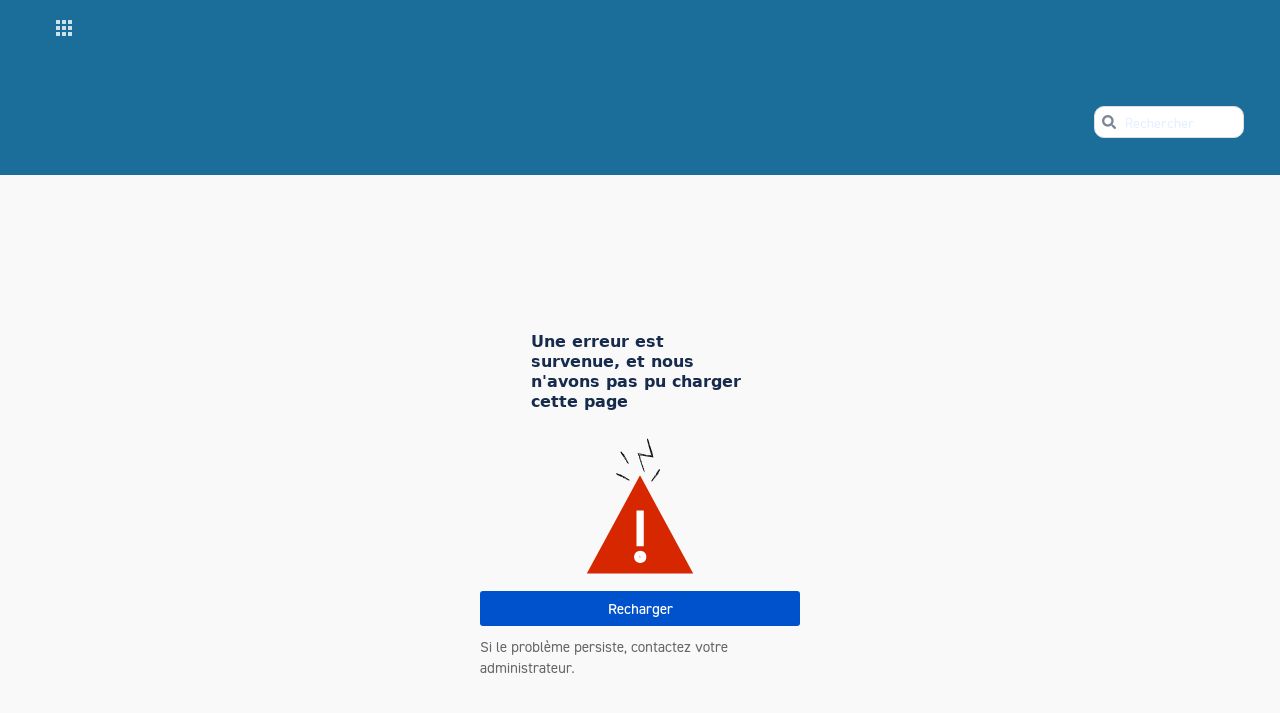

--- FILE ---
content_type: text/html;charset=UTF-8
request_url: https://service.snom.com/login.action?language=fr_FR
body_size: 22950
content:
    

<!DOCTYPE html>
<html lang="fr-FR"   data-theme="dark:dark light:light" data-color-mode-auto  >
<head>
                    
            
    
                            <title>Connexion à Atlassian - Snom Confluence</title>
    
        

                        
    
                        
    

    
    <meta http-equiv="X-UA-Compatible" content="IE=EDGE,chrome=IE7">
<meta charset="UTF-8">
<meta id="confluence-context-path" name="confluence-context-path" content="">
<meta id="confluence-base-url" name="confluence-base-url" content="https://service.snom.com">

    <meta id="atlassian-token" name="atlassian-token" content="314904526a7b1609bd8b479e5bfc4028d6f2717e">


<script type="text/javascript">
        var contextPath = '';
</script>

    

    <meta name="robots" content="noindex,nofollow">
    <meta name="robots" content="noarchive">
    <meta name="confluence-request-time" content="1764763694567">
        
    
        
            <meta name="ajs-use-keyboard-shortcuts" content="true">
            <meta name="ajs-discovered-plugin-features" content="$discoveredList">
            <meta name="ajs-keyboardshortcut-hash" content="2156268bf00b49c440dd862485e2817eb194112f2120813dfb3095f9cdd48a8f">
            <meta id="team-calendars-has-jira-link" content="true">
            <meta name="ajs-team-calendars-display-time-format" content="displayTimeFormat12">
            <meta id="team-calendars-display-week-number" content="false">
            <meta id="team-calendars-user-timezone" content="Europe/Berlin">
            <script type="text/x-template" id="team-calendars-messages" title="team-calendars-messages"><fieldset class="i18n hidden"><input type="hidden" name="calendar3.month.long.july" value="juillet"><input type="hidden" name="calendar3.day.short.wednesday" value="mer."><input type="hidden" name="calendar3.day.short.thursday" value="jeu."><input type="hidden" name="calendar3.month.short.march" value="mars"><input type="hidden" name="calendar3.month.long.april" value="avril"><input type="hidden" name="calendar3.month.long.october" value="octobre"><input type="hidden" name="calendar3.month.long.august" value="août"><input type="hidden" name="calendar3.month.short.july" value="juil."><input type="hidden" name="calendar3.month.short.may" value="mai"><input type="hidden" name="calendar3.month.short.november" value="nov."><input type="hidden" name="calendar3.day.long.friday" value="vendredi"><input type="hidden" name="calendar3.day.long.sunday" value="dimanche"><input type="hidden" name="calendar3.day.long.saturday" value="samedi"><input type="hidden" name="calendar3.month.short.april" value="avr."><input type="hidden" name="calendar3.day.long.wednesday" value="mercredi"><input type="hidden" name="calendar3.month.long.december" value="décembre"><input type="hidden" name="calendar3.month.short.october" value="oct."><input type="hidden" name="calendar3.day.long.monday" value="lundi"><input type="hidden" name="calendar3.month.short.june" value="juin"><input type="hidden" name="calendar3.day.short.monday" value="lun."><input type="hidden" name="calendar3.day.short.tuesday" value="mar."><input type="hidden" name="calendar3.day.short.saturday" value="sam."><input type="hidden" name="calendar3.month.long.march" value="mars"><input type="hidden" name="calendar3.month.long.june" value="juin"><input type="hidden" name="calendar3.month.short.february" value="févr."><input type="hidden" name="calendar3.month.short.august" value="août"><input type="hidden" name="calendar3.month.short.december" value="déc."><input type="hidden" name="calendar3.day.short.sunday" value="dim."><input type="hidden" name="calendar3.month.long.february" value="février"><input type="hidden" name="calendar3.day.long.tuesday" value="mardi"><input type="hidden" name="calendar3.month.long.may" value="mai"><input type="hidden" name="calendar3.month.long.september" value="septembre"><input type="hidden" name="calendar3.month.long.november" value="novembre"><input type="hidden" name="calendar3.month.short.january" value="janv."><input type="hidden" name="calendar3.month.short.september" value="sept."><input type="hidden" name="calendar3.day.long.thursday" value="jeudi"><input type="hidden" name="calendar3.month.long.january" value="janvier"><input type="hidden" name="calendar3.day.short.friday" value="ven."></fieldset></script>
            <meta name="ajs-emojis-allow-current-user-upload-emojis" content="true">
<meta name="ajs-emojis-max-upload-file-size" content="1">

            <meta name="ajs-is-confluence-admin" content="false">
            <meta name="ajs-connection-timeout" content="10000">
            
    
    
            <meta name="ajs-context-path" content="">
            <meta name="ajs-base-url" content="https://service.snom.com">
            <meta name="ajs-version-number" content="9.2.10">
            <meta name="ajs-build-number" content="9111">
            <meta name="ajs-remote-user" content="">
            <meta name="ajs-remote-user-key" content="">
            <meta name="ajs-remote-user-has-licensed-access" content="false">
            <meta name="ajs-remote-user-has-browse-users-permission" content="false">
            <meta name="ajs-current-user-fullname" content="">
            <meta name="ajs-current-user-avatar-uri-reference" content="/images/icons/profilepics/anonymous.svg">
            <meta name="ajs-static-resource-url-prefix" content="">
            <meta name="ajs-global-settings-attachment-max-size" content="52428800">
            <meta name="ajs-global-settings-quick-search-enabled" content="true">
            <meta name="ajs-user-locale" content="fr_FR">
            <meta name="ajs-user-timezone-offset" content="3600000">
            <meta name="ajs-enabled-dark-features" content="com.atlassian.profiling.ita.metrics.deny,site-wide.shared-drafts,confluence.in.product.diagnostics.deny,site-wide.synchrony,confluence.view.edit.transition,confluence.attachments.bulk.delete,confluence-inline-comments-resolved,http.session.registrar,theme.switcher,scope.manage.subscriptions,atlassian.cdn.static.assets,confluence.efi.onboarding.rich.space.content,file-annotations,crowd.sync.nested.groups.group.membership.changes.batching.enabled,atlassian.webresource.performance.tracking.disable,confluence.page.readtime,atlassian.authentication.sso.fallback.to.cached.user.when.operation.failed,lucene.caching.filter,confluence.table.resizable,notification.batch,confluence-inline-comments-rich-editor,confluence.copy-heading-link,site-wide.synchrony.opt-in,atlassian.webresource.twophase.js.i18n.disabled,confluence.edit.wordcount,gatekeeper-ui-v2,confluence.search.improvements.ranking,crowd.event.transformer.directory.manager.cache,mobile.supported.version,crowd.sync.delete.user.memberships.batching.enabled,confluence.dark.theme.text.colors,quick-reload-inline-comments-flags,cql.search.screen,clc.quick.create,nps.survey.inline.dialog,confluence.efi.onboarding.new.templates,pdf-preview,com.atlassian.analytics.essential.supported,confluence.retention.rules.trash.fast.removal,previews.sharing,previews.versions,collaborative-audit-log,confluence.reindex.improvements,previews.conversion-service,atlassian.servlet.filter.default.to.licensed.access.enabled,read.only.mode,graphql,benefits.modal,previews.trigger-all-file-types,AsyncReplicationCache,attachment.extracted.text.extractor,confluence.readable.url,previews.sharing.pushstate,tc.tacca.dacca,confluence.reindex.audit,atlassian.rest.default.to.licensed.access.enabled,confluence.retention.rules.version.fast.removal,confluence.denormalisedpermissions,file-annotations.likes,v2.content.name.searcher,confluence.reindex.spaces,confluence.fast-xml-backup-restore,embedded.crowd.directory.azuread.enabled,pulp,confluence-inline-comments,confluence-inline-comments-dangling-comment,confluence.retention.rules">
            <meta name="ajs-atl-token" content="314904526a7b1609bd8b479e5bfc4028d6f2717e">
            <meta name="ajs-user-date-pattern" content="d MMM y">
            <meta name="ajs-access-mode" content="READ_WRITE">
            <meta name="ajs-render-mode" content="READ_WRITE">
            <meta name="ajs-same-site-cookie-default-policy" content="Lax">
            <meta name="ajs-date.format" content="MMM dd, yyyy">
    
    <link rel="shortcut icon" href="/s/-gypy6o/9111/4u2g82/59/_/favicon.ico">
    <link rel="icon" type="image/x-icon" href="/s/-gypy6o/9111/4u2g82/59/_/favicon.ico">

<link rel="search" type="application/opensearchdescription+xml" href="/opensearch/osd.action" title="Snom Confluence"/>

    <script>
window.WRM=window.WRM||{};window.WRM._unparsedData=window.WRM._unparsedData||{};window.WRM._unparsedErrors=window.WRM._unparsedErrors||{};
WRM._unparsedData["com.atlassian.applinks.applinks-plugin:applinks-common-exported.entity-types"]="{\u0022singular\u0022:{\u0022refapp.charlie\u0022:\u0022Charlie\u0022,\u0022fecru.project\u0022:\u0022Projet Crucible\u0022,\u0022fecru.repository\u0022:\u0022D\u00e9p\u00f4t FishEye\u0022,\u0022stash.project\u0022:\u0022Projet Stash\u0022,\u0022generic.entity\u0022:\u0022Projet g\u00e9n\u00e9rique\u0022,\u0022confluence.space\u0022:\u0022Espace Confluence\u0022,\u0022bamboo.project\u0022:\u0022Projet Bamboo\u0022,\u0022jira.project\u0022:\u0022Projet Jira\u0022},\u0022plural\u0022:{\u0022refapp.charlie\u0022:\u0022Charlies\u0022,\u0022fecru.project\u0022:\u0022Projets Crucible\u0022,\u0022fecru.repository\u0022:\u0022D\u00e9p\u00f4ts FishEye\u0022,\u0022stash.project\u0022:\u0022Projets Stash\u0022,\u0022generic.entity\u0022:\u0022Projets g\u00e9n\u00e9riques\u0022,\u0022confluence.space\u0022:\u0022Espaces Confluence\u0022,\u0022bamboo.project\u0022:\u0022Projets Bamboo\u0022,\u0022jira.project\u0022:\u0022Projets Jira\u0022}}";
WRM._unparsedData["com.atlassian.confluence.plugins.confluence-license-banner:confluence-license-banner-resources.license-details"]="{\u0022daysBeforeLicenseExpiry\u0022:0,\u0022daysBeforeMaintenanceExpiry\u0022:0,\u0022showLicenseExpiryBanner\u0022:false,\u0022showMaintenanceExpiryBanner\u0022:false,\u0022renewUrl\u0022:null,\u0022salesUrl\u0022:null}";
WRM._unparsedData["com.atlassian.plugins.atlassian-plugins-webresource-plugin:context-path.context-path"]="\u0022\u0022";
WRM._unparsedData["com.atlassian.analytics.analytics-client:policy-update-init.policy-update-data-provider"]="false";
WRM._unparsedData["com.atlassian.applinks.applinks-plugin:applinks-common-exported.authentication-types"]="{\u0022com.atlassian.applinks.api.auth.types.BasicAuthenticationProvider\u0022:\u0022Acc\u00e8s de base\u0022,\u0022com.atlassian.applinks.api.auth.types.TrustedAppsAuthenticationProvider\u0022:\u0022Applications fiables\u0022,\u0022com.atlassian.applinks.api.auth.types.CorsAuthenticationProvider\u0022:\u0022CORS\u0022,\u0022com.atlassian.applinks.api.auth.types.OAuthAuthenticationProvider\u0022:\u0022OAuth\u0022,\u0022com.atlassian.applinks.api.auth.types.TwoLeggedOAuthAuthenticationProvider\u0022:\u0022OAuth\u0022,\u0022com.atlassian.applinks.api.auth.types.TwoLeggedOAuthWithImpersonationAuthenticationProvider\u0022:\u0022OAuth\u0022,\u0022com.atlassian.applinks.api.auth.types.ThreeLeggedOAuth2AuthenticationProvider\u0022:\u0022OAuth 2.0\u0022}";
WRM._unparsedData["com.atlassian.confluence.plugins.confluence-search-ui-plugin:confluence-search-ui-plugin-resources.i18n-data"]="{\u0022search.ui.recent.link.text\u0022:\u0022Afficher plus de visites r\u00e9centes\u0022,\u0022search.ui.search.results.empty\u0022:\u0022Nous n\u0027\u0027avons trouv\u00e9 aucun r\u00e9sultat pour \u00ab {0} \u00bb.\u0022,\u0022search.ui.filter.clear.selected\u0022:\u0022Effacer les \u00e9l\u00e9ments s\u00e9lectionn\u00e9s\u0022,\u0022search.ui.content.name.search.items.panel.load.all.top.items.button.text\u0022:\u0022Afficher plus de r\u00e9sultats d\u0027app...\u0022,\u0022search.ui.filter.contributor.button.text\u0022:\u0022Contributeur\u0022,\u0022search.ui.filter.space.current.label\u0022:\u0022ACTUEL\u0022,\u0022search.ui.clear.input.button.text\u0022:\u0022Effacer le texte\u0022,\u0022search.ui.search.results.clear.button\u0022:\u0022effacez vos filtres.\u0022,\u0022help.search.ui.link.title\u0022:\u0022Rechercher des conseils\u0022,\u0022search.ui.container.close.text\u0022:\u0022Fermer\u0022,\u0022search.ui.filter.date.month.text\u0022:\u0022Le mois dernier\u0022,\u0022search.ui.infinite.scroll.button.text\u0022:\u0022Plus de r\u00e9sultats\u0022,\u0022search.ui.filter.date.button.text\u0022:\u0022Date\u0022,\u0022search.ui.filter.date.week.text\u0022:\u0022La semaine derni\u00e8re\u0022,\u0022search.ui.result.subtitle.calendar\u0022:\u0022Calendrier d\u00e9quipe\u0022,\u0022search.ui.filter.date.heading\u0022:\u0022Derni\u00e8re modification au cours de\u0022,\u0022search.ui.filter.space.input.label\u0022:\u0022Trouver des espaces...\u0022,\u0022search.ui.generic.error\u0022:\u0022Une erreur est survenue. Actualisez la page ou contactez votre administrateur si cette erreur se reproduit.\u0022,\u0022search.ui.recent.spaces\u0022:\u0022Espaces r\u00e9cents\u0022,\u0022search.ui.result.subtitle.space\u0022:\u0022Espace\u0022,\u0022search.ui.filter.space.category.input.label\u0022:\u0022Trouver des cat\u00e9gories d\u0027\u0027espace...\u0022,\u0022search.ui.filter.space.archive.label\u0022:\u0022Rechercher des espaces archiv\u00e9s\u0022,\u0022search.ui.filter.label\u0022:\u0022filtre\u0022,\u0022search.ui.filter.date.all.text\u0022:\u0022Toute p\u00e9riode\u0022,\u0022search.ui.filter.date.hour.text\u0022:\u0022La journ\u00e9e d\u0027hier\u0022,\u0022search.ui.filters.heading\u0022:\u0022Filtrer par\u0022,\u0022search.ui.filter.label.input.label\u0022:\u0022Trouver des \u00e9tiquettes...\u0022,\u0022search.ui.recent.items.anonymous\u0022:\u0022Partez \u00e0 l\u0027exploration. Vos r\u00e9sultats de recherche safficheront ici.\u0022,\u0022search.ui.input.label\u0022:\u0022Rechercher\u0022,\u0022search.ui.input.aria.label\u0022:\u0022Requ\u00eate de recherche\u0022,\u0022search.ui.search.result\u0022:\u0022{0,choice,1#{0} r\u00e9sultat de recherche|1\u003c{0} r\u00e9sultats de recherche}\u0022,\u0022search.ui.filter.label.button.text\u0022:\u0022\u00c9tiquette\u0022,\u0022search.ui.container.clear.ariaLabel\u0022:\u0022Effacer\u0022,\u0022search.ui.input.alert\u0022:\u0022Appuyez sur la touche Entr\u00e9e pour effectuer la recherche\u0022,\u0022search.ui.filter.no.result.text\u0022:\u0022Aucun r\u00e9sultat trouv\u00e9 pour votre recherche\u0022,\u0022search.ui.result.subtitle.user\u0022:\u0022Profil utilisateur\u0022,\u0022search.ui.filter.contributor.input.label\u0022:\u0022Trouver des personnes...\u0022,\u0022search.ui.filter.content.type.button.text\u0022:\u0022Type\u0022,\u0022search.ui.filter.date.year.text\u0022:\u0022Lann\u00e9e derni\u00e8re\u0022,\u0022search.ui.advanced.search.link.text\u0022:\u0022Recherche avanc\u00e9e\u0022,\u0022search.ui.filter.space.button.text\u0022:\u0022Espace\u0022,\u0022search.ui.search.results.clear.line2\u0022:\u0022Essayez de modifier le terme de votre recherche ou\u0022,\u0022search.ui.filter.space.category.button.text\u0022:\u0022Cat\u00e9gorie d\u0027\u0027espace\u0022,\u0022search.ui.search.results.clear.line1\u0022:\u0022Nous n\u0027\u0027avons trouv\u00e9 aucun r\u00e9sultat correspondant \u00e0 votre recherche.\u0022,\u0022search.ui.content.name.search.items.panel.load.all.top.items.admin.button.text\u0022:\u0022Afficher plus de param\u00e8tres et de r\u00e9sultats d\u0027app...\u0022,\u0022search.ui.recent.pages\u0022:\u0022Visites r\u00e9centes\u0022,\u0022search.ui.search.result.anonymous\u0022:\u0022{0,choice,1#{0} r\u00e9sultat de recherche|1\u003c{0} r\u00e9sultats de recherche}. Vous poss\u00e9dez un compte ? {1}Connectez-vous{2} pour am\u00e9liorer votre recherche.\u0022,\u0022search.ui.recent.items.empty\u0022:\u0022Partez \u00e0 l\u0027exploration. Les pages et espaces que vous avez r\u00e9cemment consult\u00e9s safficheront ici.\u0022,\u0022search.ui.filter.space.init.heading\u0022:\u0022espaces r\u00e9cents\u0022}";
WRM._unparsedData["com.atlassian.applinks.applinks-plugin:applinks-common-exported.applinks-types"]="{\u0022crowd\u0022:\u0022Crowd\u0022,\u0022confluence\u0022:\u0022Confluence\u0022,\u0022fecru\u0022:\u0022FishEye / Crucible\u0022,\u0022stash\u0022:\u0022Stash\u0022,\u0022jiraMobile\u0022:\u0022Jira DC Mobile Application\u0022,\u0022jira\u0022:\u0022Jira\u0022,\u0022refapp\u0022:\u0022Application de r\u00e9f\u00e9rence\u0022,\u0022bamboo\u0022:\u0022Bamboo\u0022,\u0022confluenceMobile\u0022:\u0022Confluence DC Mobile Application\u0022,\u0022generic\u0022:\u0022Application g\u00e9n\u00e9rique\u0022}";
WRM._unparsedData["com.atlassian.confluence.plugins.synchrony-interop:synchrony-status-banner-loader.synchrony-status"]="false";
WRM._unparsedData["com.atlassian.applinks.applinks-plugin:applinks-common-exported.applinks-help-paths"]="{\u0022entries\u0022:{\u0022applinks.docs.root\u0022:\u0022https://confluence.atlassian.com/display/APPLINKS-101/\u0022,\u0022applinks.docs.diagnostics.troubleshoot.sslunmatched\u0022:\u0022SSL+and+application+link+troubleshooting+guide\u0022,\u0022applinks.docs.diagnostics.troubleshoot.oauthsignatureinvalid\u0022:\u0022OAuth+troubleshooting+guide\u0022,\u0022applinks.docs.diagnostics.troubleshoot.oauthtimestamprefused\u0022:\u0022OAuth+troubleshooting+guide\u0022,\u0022applinks.docs.delete.entity.link\u0022:\u0022Create+links+between+projects\u0022,\u0022applinks.docs.adding.application.link\u0022:\u0022Link+Atlassian+applications+to+work+together\u0022,\u0022applinks.docs.administration.guide\u0022:\u0022Application+Links+Documentation\u0022,\u0022applinks.docs.oauth.security\u0022:\u0022OAuth+security+for+application+links\u0022,\u0022applinks.docs.troubleshoot.application.links\u0022:\u0022Troubleshoot+application+links\u0022,\u0022applinks.docs.diagnostics.troubleshoot.unknownerror\u0022:\u0022Network+and+connectivity+troubleshooting+guide\u0022,\u0022applinks.docs.configuring.auth.trusted.apps\u0022:\u0022Configuring+Trusted+Applications+authentication+for+an+application+link\u0022,\u0022applinks.docs.diagnostics.troubleshoot.authlevelunsupported\u0022:\u0022OAuth+troubleshooting+guide\u0022,\u0022applinks.docs.diagnostics.troubleshoot.ssluntrusted\u0022:\u0022SSL+and+application+link+troubleshooting+guide\u0022,\u0022applinks.docs.diagnostics.troubleshoot.unknownhost\u0022:\u0022Network+and+connectivity+troubleshooting+guide\u0022,\u0022applinks.docs.delete.application.link\u0022:\u0022Link+Atlassian+applications+to+work+together\u0022,\u0022applinks.docs.adding.project.link\u0022:\u0022Configuring+Project+links+across+Applications\u0022,\u0022applinks.docs.link.applications\u0022:\u0022Link+Atlassian+applications+to+work+together\u0022,\u0022applinks.docs.diagnostics.troubleshoot.oauthproblem\u0022:\u0022OAuth+troubleshooting+guide\u0022,\u0022applinks.docs.diagnostics.troubleshoot.migration\u0022:\u0022Update+application+links+to+use+OAuth\u0022,\u0022applinks.docs.relocate.application.link\u0022:\u0022Link+Atlassian+applications+to+work+together\u0022,\u0022applinks.docs.administering.entity.links\u0022:\u0022Create+links+between+projects\u0022,\u0022applinks.docs.upgrade.application.link\u0022:\u0022OAuth+security+for+application+links\u0022,\u0022applinks.docs.diagnostics.troubleshoot.connectionrefused\u0022:\u0022Network+and+connectivity+troubleshooting+guide\u0022,\u0022applinks.docs.configuring.auth.oauth\u0022:\u0022OAuth+security+for+application+links\u0022,\u0022applinks.docs.insufficient.remote.permission\u0022:\u0022OAuth+security+for+application+links\u0022,\u0022applinks.docs.configuring.application.link.auth\u0022:\u0022OAuth+security+for+application+links\u0022,\u0022applinks.docs.diagnostics\u0022:\u0022Application+links+diagnostics\u0022,\u0022applinks.docs.configured.authentication.types\u0022:\u0022OAuth+security+for+application+links\u0022,\u0022applinks.docs.adding.entity.link\u0022:\u0022Create+links+between+projects\u0022,\u0022applinks.docs.diagnostics.troubleshoot.unexpectedresponse\u0022:\u0022Network+and+connectivity+troubleshooting+guide\u0022,\u0022applinks.docs.configuring.auth.basic\u0022:\u0022Configuring+Basic+HTTP+Authentication+for+an+Application+Link\u0022,\u0022applinks.docs.diagnostics.troubleshoot.authlevelmismatch\u0022:\u0022OAuth+troubleshooting+guide\u0022}}";
WRM._unparsedData["com.atlassian.confluence.plugins.confluence-feature-discovery-plugin:confluence-feature-discovery-plugin-resources.test-mode"]="false";
WRM._unparsedData["com.atlassian.plugins.authentication.atlassian-authentication-plugin:login-gateway-data"]="{\u0022product\u0022:\u0022conf\u0022,\u0022forgotPasswordUrl\u0022:\u0022/forgotuserpassword.action\u0022,\u0022languageContext\u0022:{\u0022languages\u0022:[{\u0022name\u0022:\u0022cs_CZ\u0022,\u0022displayName\u0022:\u0022\u010ce\u0161tina\u0022},{\u0022name\u0022:\u0022da_DK\u0022,\u0022displayName\u0022:\u0022Dansk\u0022},{\u0022name\u0022:\u0022de_DE\u0022,\u0022displayName\u0022:\u0022Deutsch\u0022},{\u0022name\u0022:\u0022et_EE\u0022,\u0022displayName\u0022:\u0022Eesti\u0022},{\u0022name\u0022:\u0022en_GB\u0022,\u0022displayName\u0022:\u0022English (UK)\u0022},{\u0022name\u0022:\u0022en_US\u0022,\u0022displayName\u0022:\u0022English (US)\u0022},{\u0022name\u0022:\u0022es_ES\u0022,\u0022displayName\u0022:\u0022Espa\u00f1ol\u0022},{\u0022name\u0022:\u0022fr_FR\u0022,\u0022displayName\u0022:\u0022Fran\u00e7ais\u0022},{\u0022name\u0022:\u0022is_IS\u0022,\u0022displayName\u0022:\u0022\u00cdslenska\u0022},{\u0022name\u0022:\u0022it_IT\u0022,\u0022displayName\u0022:\u0022Italiano\u0022},{\u0022name\u0022:\u0022hu_HU\u0022,\u0022displayName\u0022:\u0022Magyar\u0022},{\u0022name\u0022:\u0022nl_NL\u0022,\u0022displayName\u0022:\u0022Nederlands\u0022},{\u0022name\u0022:\u0022no_NO\u0022,\u0022displayName\u0022:\u0022Norsk\u0022},{\u0022name\u0022:\u0022pl_PL\u0022,\u0022displayName\u0022:\u0022Polski\u0022},{\u0022name\u0022:\u0022pt_BR\u0022,\u0022displayName\u0022:\u0022Portugu\u00eas\u0022},{\u0022name\u0022:\u0022ro_RO\u0022,\u0022displayName\u0022:\u0022Rom\u00e2n\u0103\u0022},{\u0022name\u0022:\u0022sk_SK\u0022,\u0022displayName\u0022:\u0022Sloven\u010dina\u0022},{\u0022name\u0022:\u0022fi_FI\u0022,\u0022displayName\u0022:\u0022Suomi\u0022},{\u0022name\u0022:\u0022sv_SE\u0022,\u0022displayName\u0022:\u0022Svenska\u0022},{\u0022name\u0022:\u0022ru_RU\u0022,\u0022displayName\u0022:\u0022\u0420\u0443\u0441\u0441\u043a\u0438\u0439\u0022},{\u0022name\u0022:\u0022zh_CN\u0022,\u0022displayName\u0022:\u0022\u4e2d\u6587\u0022},{\u0022name\u0022:\u0022ja_JP\u0022,\u0022displayName\u0022:\u0022\u65e5\u672c\u8a9e\u0022},{\u0022name\u0022:\u0022ko_KR\u0022,\u0022displayName\u0022:\u0022\ud55c\uad6d\uc5b4\u0022}]},\u0022hideHeader\u0022:false,\u0022rememberMeType\u0022:\u0022SHOW_UNCHECKED\u0022}";
if(window.WRM._dataArrived)window.WRM._dataArrived();</script>
<link rel="stylesheet" href="/s/76d649654dcfb5e6681c3f37416e5fc0-CDN/-gypy6o/9111/4u2g82/eb48ee784c339b4e221c8672e2cf5b37/_/download/contextbatch/css/_super/batch.css" data-wrm-key="_super" data-wrm-batch-type="context" media="all">
<link rel="stylesheet" href="/s/d41d8cd98f00b204e9800998ecf8427e-CDN/-gypy6o/9111/4u2g82/be64f543c9e76ddf3649c64fc5ee1992/_/download/contextbatch/css/main,atl.general,-_super/batch.css?analytics-enabled=true" data-wrm-key="main,atl.general,-_super" data-wrm-batch-type="context" media="all">
<link rel="stylesheet" href="/s/d41d8cd98f00b204e9800998ecf8427e-CDN/-gypy6o/9111/4u2g82/5.1.19/_/download/batch/com.atlassian.plugins.authentication.atlassian-authentication-plugin:entrypoint-login-page-ui/com.atlassian.plugins.authentication.atlassian-authentication-plugin:entrypoint-login-page-ui.css" data-wrm-key="com.atlassian.plugins.authentication.atlassian-authentication-plugin:entrypoint-login-page-ui" data-wrm-batch-type="resource" media="all">
<link rel="stylesheet" href="/s/d41d8cd98f00b204e9800998ecf8427e-CDN/-gypy6o/9111/4u2g82/9.12.11/_/download/batch/com.atlassian.auiplugin:split_aui.page.design-tokens-compatibility-themes/com.atlassian.auiplugin:split_aui.page.design-tokens-compatibility-themes.css" data-wrm-key="com.atlassian.auiplugin:split_aui.page.design-tokens-compatibility-themes" data-wrm-batch-type="resource" media="all">
<link rel="stylesheet" href="/s/-gypy6o/9111/4u2g82/59/_/styles/colors.css" media="all">
<link rel="stylesheet" href="/s/-gypy6o/9111/4u2g82/59/_/styles/custom.css" media="all">
<script src="/s/d76e26c03b2899ad81b3229dd7e37adf-CDN/-gypy6o/9111/4u2g82/eb48ee784c339b4e221c8672e2cf5b37/_/download/contextbatch/js/_super/batch.js?locale=fr-FR" data-wrm-key="_super" data-wrm-batch-type="context" data-initially-rendered></script>
<script src="/s/7e9f69b905da208ff16b21a50d38382f-CDN/-gypy6o/9111/4u2g82/be64f543c9e76ddf3649c64fc5ee1992/_/download/contextbatch/js/main,atl.general,-_super/batch.js?analytics-enabled=true&amp;locale=fr-FR" data-wrm-key="main,atl.general,-_super" data-wrm-batch-type="context" data-initially-rendered></script>
<script src="/s/f0f51385a4d0162cf0cad67bdef425c1-CDN/-gypy6o/9111/4u2g82/5.1.19/_/download/batch/com.atlassian.plugins.authentication.atlassian-authentication-plugin:split_684/com.atlassian.plugins.authentication.atlassian-authentication-plugin:split_684.js?locale=fr-FR" data-wrm-key="com.atlassian.plugins.authentication.atlassian-authentication-plugin:split_684" data-wrm-batch-type="resource" data-initially-rendered></script>
<script src="/s/f0f51385a4d0162cf0cad67bdef425c1-CDN/-gypy6o/9111/4u2g82/5.1.19/_/download/batch/com.atlassian.plugins.authentication.atlassian-authentication-plugin:split_183/com.atlassian.plugins.authentication.atlassian-authentication-plugin:split_183.js?locale=fr-FR" data-wrm-key="com.atlassian.plugins.authentication.atlassian-authentication-plugin:split_183" data-wrm-batch-type="resource" data-initially-rendered></script>
<script src="/s/f0f51385a4d0162cf0cad67bdef425c1-CDN/-gypy6o/9111/4u2g82/5.1.19/_/download/batch/com.atlassian.plugins.authentication.atlassian-authentication-plugin:split_74/com.atlassian.plugins.authentication.atlassian-authentication-plugin:split_74.js?locale=fr-FR" data-wrm-key="com.atlassian.plugins.authentication.atlassian-authentication-plugin:split_74" data-wrm-batch-type="resource" data-initially-rendered></script>
<script src="/s/f0f51385a4d0162cf0cad67bdef425c1-CDN/-gypy6o/9111/4u2g82/5.1.19/_/download/batch/com.atlassian.plugins.authentication.atlassian-authentication-plugin:split_998/com.atlassian.plugins.authentication.atlassian-authentication-plugin:split_998.js?locale=fr-FR" data-wrm-key="com.atlassian.plugins.authentication.atlassian-authentication-plugin:split_998" data-wrm-batch-type="resource" data-initially-rendered></script>
<script src="/s/f0f51385a4d0162cf0cad67bdef425c1-CDN/-gypy6o/9111/4u2g82/5.1.19/_/download/batch/com.atlassian.plugins.authentication.atlassian-authentication-plugin:entrypoint-login-page-ui/com.atlassian.plugins.authentication.atlassian-authentication-plugin:entrypoint-login-page-ui.js?locale=fr-FR" data-wrm-key="com.atlassian.plugins.authentication.atlassian-authentication-plugin:entrypoint-login-page-ui" data-wrm-batch-type="resource" data-initially-rendered></script>
<script src="/s/f0f51385a4d0162cf0cad67bdef425c1-CDN/-gypy6o/9111/4u2g82/9.12.11/_/download/batch/com.atlassian.auiplugin:split_aui.splitchunk.532dee4ffd/com.atlassian.auiplugin:split_aui.splitchunk.532dee4ffd.js?locale=fr-FR" data-wrm-key="com.atlassian.auiplugin:split_aui.splitchunk.532dee4ffd" data-wrm-batch-type="resource" data-initially-rendered></script>
<script src="/s/f0f51385a4d0162cf0cad67bdef425c1-CDN/-gypy6o/9111/4u2g82/9.12.11/_/download/batch/com.atlassian.auiplugin:split_aui.splitchunk.0e8e0008dd/com.atlassian.auiplugin:split_aui.splitchunk.0e8e0008dd.js?locale=fr-FR" data-wrm-key="com.atlassian.auiplugin:split_aui.splitchunk.0e8e0008dd" data-wrm-batch-type="resource" data-initially-rendered></script>
<script src="/s/f0f51385a4d0162cf0cad67bdef425c1-CDN/-gypy6o/9111/4u2g82/9.12.11/_/download/batch/com.atlassian.auiplugin:split_aui.page.design-tokens-base-themes/com.atlassian.auiplugin:split_aui.page.design-tokens-base-themes.js?locale=fr-FR" data-wrm-key="com.atlassian.auiplugin:split_aui.page.design-tokens-base-themes" data-wrm-batch-type="resource" data-initially-rendered></script>
<script src="/s/f0f51385a4d0162cf0cad67bdef425c1-CDN/-gypy6o/9111/4u2g82/9.12.11/_/download/batch/com.atlassian.auiplugin:split_aui.page.design-tokens-compatibility-themes/com.atlassian.auiplugin:split_aui.page.design-tokens-compatibility-themes.js?locale=fr-FR" data-wrm-key="com.atlassian.auiplugin:split_aui.page.design-tokens-compatibility-themes" data-wrm-batch-type="resource" data-initially-rendered></script>
<script src="/s/f0f51385a4d0162cf0cad67bdef425c1-CDN/-gypy6o/9111/4u2g82/9.12.11/_/download/batch/com.atlassian.auiplugin:split_aui.splitchunk.vendors--1d1867466a/com.atlassian.auiplugin:split_aui.splitchunk.vendors--1d1867466a.js?locale=fr-FR" data-wrm-key="com.atlassian.auiplugin:split_aui.splitchunk.vendors--1d1867466a" data-wrm-batch-type="resource" data-initially-rendered></script>
<script src="/s/f0f51385a4d0162cf0cad67bdef425c1-CDN/-gypy6o/9111/4u2g82/9.12.11/_/download/batch/com.atlassian.auiplugin:split_aui.splitchunk.1d1867466a/com.atlassian.auiplugin:split_aui.splitchunk.1d1867466a.js?locale=fr-FR" data-wrm-key="com.atlassian.auiplugin:split_aui.splitchunk.1d1867466a" data-wrm-batch-type="resource" data-initially-rendered></script>
<script src="/s/f0f51385a4d0162cf0cad67bdef425c1-CDN/-gypy6o/9111/4u2g82/9.12.11/_/download/batch/com.atlassian.auiplugin:split_aui.page.design-tokens-api/com.atlassian.auiplugin:split_aui.page.design-tokens-api.js?locale=fr-FR" data-wrm-key="com.atlassian.auiplugin:split_aui.page.design-tokens-api" data-wrm-batch-type="resource" data-initially-rendered></script>

    

        
    
<meta http-equiv="Content-Type" content="text/html; charset=utf-8"/><meta name="decorator" content="atl.general"/><meta name="viewport" content="width=device-width; initial-scale=1">
    <!-- Maintenance Header -->
<!--
<div
  style="
    height: fit-content; width: 100%;
    color: white !important;
    background: rgb(45, 181, 187); 
    background: linear-gradient(90deg, rgba(45, 181, 187, 1) 0%, rgba(20, 115, 156, 1) 100%);
    display: flex; justify-content: center; align-items: center; flex-direction: column;
    padding-top: 5px; padding-bottom: 5px; border-bottom: 2px solid #deebff;
  "
>
  <strong style="font-size: large">Scheduled maintenance alert</strong>
  <p style="text-align: center; margin-top: 0px; color: white !important">
    Our website will undergo maintenance on the <strong>6th of November</strong>, between <strong>03:00 pm and 05:00 pm</strong>,
which may cause occasional service disruptions and downtime.
We apologize for any inconvenience and appreciate your understanding.
  </p>
</div>
-->

<!-- Matomo Tag Manager -->
<script>
  var _mtm = window._mtm = window._mtm || [];
  _mtm.push({'mtm.startTime': (new Date().getTime()), 'event': 'mtm.Start'});
  (function() {
    var d=document, g=d.createElement('script'), s=d.getElementsByTagName('script')[0];
    g.async=true; g.src='https://cdn.matomo.cloud/snom.matomo.cloud/container_mO4RKsKW.js'; s.parentNode.insertBefore(g,s);
  })();
</script>
<!-- End Matomo Tag Manager -->

    
</head>

    
<body      id="com-atlassian-confluence" class="customtopnavigation-theme  aui-layout aui-theme-default">

        
            <div id='stp-licenseStatus-banner'></div>
            
            <script>
    var spaceConfigElement = document.getElementById('sv-space-config');
    if (spaceConfigElement) {
        var cssClasses = spaceConfigElement.getAttribute('content');
        document.body.className += ' ' + cssClasses;
    }
</script>
            
            <fieldset class="parameters hidden">
<input type="hidden" id="isWorkflowsLiteApp" value="false"/>
<input type="hidden" id="isWorkflowsApp" value="true"/>
<input type="hidden" id="cwConfluenceLocale" value="fr"/>
<input type="hidden" id="pluginKey" value="com.comalatech.workflow"/>
<input type="hidden" id="isDocActionsEnabled" value="false"/>
<input type="hidden" id="cwConfluenceTimeFormat" value="h:mm a"/>
<input type="hidden" id="cwTimeZone" value="Europe/Berlin"/>
<input type="hidden" id="isComalaAppLicensed" value="true"/>
<input type="hidden" id="cwIsSpaceAdmin" value="false"/>
<input type="hidden" id="cwIsConfluenceAdmin" value="false"/>
<input type="hidden" id="cwConfluenceDateTimeFormat" value="MMM dd, yyyy HH:mm"/>
<input type="hidden" id="cwConfluenceDateFormat" value="MMM dd, yyyy"/>
<input type="hidden" id="cwShowWorkflowTranslator" value="true"/>
<input type="hidden" id="isApprovalsApp" value="false"/>
</fieldset>
            <fieldset class="parameters hidden">
<input type="hidden" id="showPageOnboarding" value="false"/>
</fieldset>
    <div id="page">
<div id="full-height-container">
    <div id="header-precursor">
        <div class="cell">
            
                            </div>
    </div>
                
    





<style>
    html[data-color-mode="light"][data-theme~="light:light"],
    html[data-color-mode="dark"][data-theme~="dark:light"] {
        --confluence-custom-logo-content: url('/download/attachments/360449/atl.site.logo?version=2&amp;modificationDate=1571039807371&amp;api=v2');
    }
</style>


<script>

    AJS.$("\#title-text").off();

    function setCookie(cname, cvalue, exdays = 999) {
        const d = new Date();
        d.setTime(d.getTime() + exdays * 24 * 60 * 60 * 1000);
        const expires = 'expires=' + d.toUTCString();
        document.cookie = cname + '=' + cvalue + ';' + expires + ';path=/';
    }

    elementReady("\#search-ui").then((brikitSelector)=>{

        if(AJS.$("#sv-scroll-page-context").attr("content")) {
            var pageInfo = JSON.parse(AJS.$("#sv-scroll-page-context").attr("content"));
            var pageId = pageInfo.page.pageId;

            AJS.$('<div style="font-size: 17px;  font-weight: 500; " id="scmLanguageSwitcher"> <li style="list-style-type: none; " class="first top-level has-menu-panel"><a id="changeToScrollEN" style="display: inline; padding: 0px; color: grey; " class="aui-style-default">EN</a> <p style="display: inline; padding: 0px; font-size: 17px; color: grey; "> /  </p> <a id="changeToScrollDE" style="display: inline;  padding: 0px; color: grey;" class="aui-style-default">DE</a> </li></div>').insertBefore("\#search-ui");

            AJS.$("#changeToScrollEN").click(function() {
                setCookie("confluence-language", "en_US", { expires: 360 });
                window.location.href = AJS.contextPath() + "/pages/viewpage.action?pageId=" + pageId + "&scmLanguageKey=en";
            });

            AJS.$("#changeToScrollDE").click(function() {
                setCookie("confluence-language", "de_DE", { expires: 360 });
                window.location.href = AJS.contextPath() + "/pages/viewpage.action?pageId=" + pageId + "&scmLanguageKey=de";
            });
        }


    });



    /** wait for element to be ready in dom */
    function elementReady(selector) {
        return new Promise((resolve, reject) => {
            const el = document.querySelector(selector);
            if (el) {resolve(el);}
            new MutationObserver((mutationRecords, observer) => {
                Array.from(document.querySelectorAll(selector)).forEach((element) => {
                    resolve(element);
                    observer.disconnect();
                });
            })
                    .observe(document.documentElement, {
                        childList: true,
                        subtree: true
                    });
        });
    }


    AJS.toInit(function() {
        if(AJS.Meta.get("space-key") == "FORUM") {
            try {
                AJS.$("#logo").empty().append('<a style="width: 150px" href="/display/FORUM"> </a>');
            } catch (ex) {
                console.log("could not set homepage on logo");
            }
        }
    });



</script>

<header id="header" role="banner">

                        <a class="aui-skip-link" href="https://service.snom.com/login.action" tabindex="1">Se connecter</a>
                    <nav id="edCustomappheader" class="aui-header aui-dropdown2-trigger-group" aria-label="Site"><div class="aui-header-inner"><div class="aui-header-before"><button class=" aui-dropdown2-trigger app-switcher-trigger aui-dropdown2-trigger-arrowless" aria-controls="app-switcher" aria-haspopup="true" role="button" data-aui-trigger href="#app-switcher"><span class="aui-icon aui-icon-small aui-iconfont-appswitcher">Applications Liées</span></button><div id="app-switcher" class="aui-dropdown2 aui-style-default" role="menu" hidden data-is-user-admin="false" data-is-switcher="true"><div class="app-switcher-loading">Chargement...</div></div></div><div class="aui-header-primary"><span id="logo" class="aui-header-logo aui-header-logo-custom"><a href="/" aria-label="Aller à la page d&#39;accueil"><img src="/download/attachments/360449/atl.site.logo?version=2&amp;modificationDate=1571039807371&amp;api=v2" alt="Snom Confluence" /></a></span><ul class="aui-nav" id="ctn-nav"></ul><style>#floatingUserMenu-tabs>ul>li {
	list-style-type: none;
}

#ctn-pagetree {
	margin: 13px 10px 7px 10px;
	border-bottom: 1px solid #e5e5e5;
}

.customcontainer-image-source>span>img.confluence-embedded-image {
	max-width: 100%;
	height: auto;
}

.plugin_pagetree .plugin_pagetree_children_list>li {
	margin-top: 0px;
}

.customTopNavigationA {
	padding-right: 0 !important;
}

p {
	line-break: anywhere;
}

@font-face {
	font-family: "din-2014-rounded-variable";
	src: url("https://use.typekit.net/af/8c411f/0000000000000000774b978e/31/l?primer=f592e0a4b9356877842506ce344308576437e4f677d7c9b78ca2162e6cad991a&fvd=n4&v=3") format("woff2"), url("https://use.typekit.net/af/8c411f/0000000000000000774b978e/31/d?primer=f592e0a4b9356877842506ce344308576437e4f677d7c9b78ca2162e6cad991a&fvd=n4&v=3") format("woff"), url("https://use.typekit.net/af/8c411f/0000000000000000774b978e/31/a?primer=f592e0a4b9356877842506ce344308576437e4f677d7c9b78ca2162e6cad991a&fvd=n4&v=3") format("opentype");
	font-display: auto;
	font-style: normal;
	font-weight: 200 900;
	font-stretch: normal;
}

* {
	font-family: "din-2014-rounded-variable", sans-serif;
}

::-webkit-scrollbar {
	width: 20px;
}

::-webkit-scrollbar-track {
	background-color: transparent;
}

::-webkit-scrollbar-thumb {
	background-color: #E5E5E5;
	border-radius: 20px;
	border: 6px solid transparent;
	background-clip: content-box;
}

::-webkit-scrollbar-thumb:hover {
	background-color: #cccccc;
}

html {
	background: #f9f9f9;
}

.ia-splitter {
	width: 100%;
}

.ia-splitter {
	height: 100% !important;
}

#full-height-container {
	min-height: 100vh;
	display: flex;
	/* overflow-x: hidden; */
	flex-direction: column;
}

#full-height-container>#main {
	width: 100%;
}

#sidebar-help-tip {
	margin-top: 50px;
}

.ia-pagetree {
	margin-left: 10px !important;
}

.acs-tree-item .leaf .icon {
	float: left;
	margin-top: 5px;
}

.navigation-pseudo-link {
	color: #1A6E99;
	display: inline-block;
	margin-top: -7px;
	padding: 5px 0 0 5px;
	width: 85%;
}

.navigation-pseudo-link:hover {
	background: #1A6E99 !important;
	color: white !important;
	text-decoration: none !important;
	display: inline-block;
}

#header #edCustomappheader {
	background-image:
		url('https://service.snom.com/rest/customtopnavigation/1.0/ctncustomfiles/DE_header_bg.png');
	border: 0px solid black;
	position: relative;
	z-index: 5;
	background-color: #1A6E99;
	background-repeat: no-repeat;
	background-size: cover;
	height: 175px;
	align-items: end;
	padding-bottom: 10px;
	color: black;
	font-family: 'Roboto', sans-serif;
	font-size: 16px;
	font-weight: 500;
}

a {
	color: #1A6E99 !important;
}

#login-link {
	width: 90px;
	display: flex;
	align-items: center;
	flex-direction: column;
}

#user-menu-link-content {
	z-index: 3000;
	position: absolute !important;
	margin: 0px;
	top: -98px !important;
	left: 0;
}

.userLabel {
	display: inline-flex !important;
}

#sv-default-language-content {
	display: block !important;
}

#logout-link {
	display: block !important;
	position: absolute !important;
	top: 28px !important;
	right: 0px;
	margin-top: -130px !important;
	color: #DEEBFF !important;
	border-radius: 3px;
	visibility: visible;
	background: rgba(9, 30, 66, 0.48);
}

#logout-link:hover {
	background-color: #DEEBFF !important;
	color: #0d476f !important;
}

.aui-nav .aui-layer:not([open]),
.aui-layer[hidden] {
	display: block !important;
	visibility: hidden;
}

.customTopNavigationMenuLi .aui-dropdown2-trigger:not('.aui-dropdown2-sub-trigger') {
	padding-right: 15px !important;
	padding: 15px !important;
	border-radius: 5px !important;
}

#login-link {
	position: absolute;
	top: -90px;
	/* margin-left: 132px; */
	left: 133px;
	background-color: rgba(9, 30, 66, 0.48);
	border-color: rgba(9, 30, 66, 0.48);
	color: #DEEBFF !important;
	border-radius: 4px;
	height: 32px;
}

.highlight>div>span .sv-pt-link {
	color: #1a6e99 !important;
}

.highlight>div>span .sv-pt-link:hover {
	color: white !important;
}

#user-menu-link {
	width: 50px !important;
	position: absolute;
	right: 99px;
	left: 58px;
	top: -95px;
}

#user-menu-link-content>div:last-child {
	position: absolute !important;
	top: 105px;
	right: -30px;
}

#notifications-anchor {
	width: 50px !important;
	position: absolute;
	top: -95px;
	right: 190px;
	margin-left: 60px !important;
	color: white !important;
}

.aui-avatar-inner {
	border: 2px solid white;
}

.plugin_pagetree_children_list li {
	display: flex;
	flex-direction: row;
	flex-wrap: wrap;
}

.plugin_pagetree_children_content {
	flex-grow: 1;
	width: 1px !important;
}

.ia-fixed-sidebar ul {
	flex-grow: 1;
}

#create-page-button {
	background-color: rgba(9, 30, 66, 0.48) !important;
}

.page-metadata-modification-info {
	display: none;
}

#system-content-items {
	display: none;
}

:focus {
	outline: none !important;
}

.ia-splitter-handle-highlight.confluence-icon-grab-handle {
	display: none;
}

#main-header-placeholder {
	padding: 0px !important;
	margin: 0px !important;
	height: 0px !important;
}

#main-header {
	top: 0 !important;
	position: static !important;
	z-index: 100 !important;
	margin: 0 0 -20px 0 !important;
	padding: 40px 45px 20px !important;
	background: white;
	background-color: white !important;
	display: block;
	border-radius: 10px 10px 0 0;
	border-bottom: 0px !important;
	box-sizing: border-box !important;
}

.page-metadata-item.noprint {
	display: none;
}

#header #edCustomappheader .aui-header-inner {
	width: 50%;
	margin: 0 auto;
	justify-content: center;
	margin-top: 100px;
}

#header #edCustomappheader logo :hover {
	background: transparent;
}

#edCustomappheader .aui-dropdown2 ul li a {
	color: #666666;
}

#edCustomappheader .aui-dropdown2 .aui-list-truncate :hover {
	background: #1a6e99 !important;
	color: white !important;
}

#edCustomappheader .aui-dropdown2 ul :hover {
	background: #1a6e99;
	color: black;
}

#edCustomappheader .aui-dropdown2 ul li :hover {
	background: #1a6e99;
}

.ia-secondary-container {
	margin: 0px !important;
}

#logo a {
	display: none;
}

.aui-dropdown2-trigger.app-switcher-trigger.aui-dropdown2-trigger-arrowless {
	display: inline-block;
	position: absolute;
	top: 8px;
	left: 50px;
	color: white;
}

.aui-dropdown2-trigger.app-switcher-trigger.aui-dropdown2-trigger-arrowless:hover {
	background: rgba(9, 30, 66, 0.48);
}

#app-switcher span:hover {
	background: transparent !important;
}

.aui-header-logo.aui-header-logo-custom {
	margin-right: 10px;
	margin-bottom: 0;
	bottom: 10px;
	position: absolute;
	left: 55px;
	height: 44px;
	width: 128px;
	background-size: cover;
	background-image: url();
}

#edCustomappheader .aui-nav:not(#ctn-nav) {
	display: block;
}

#quick-create-page-button {
	background-color: rgba(9, 30, 66, 0.48) !important;
}

#help-menu-link {
	display: none !important;
}

#edCustomappheader .aui-iconfont-appswitcher {
	display: none;
}

#header #edCustomappheader a.aui-style-default {
	color: 000000 !important;
}

#ctn-nav {
	background: transparent;
	width: auto;
	height: 50px;
	position: absolute;
	left: 210px;
	top: 100px;
	font-size: 16px;
	margin-left: 50px;
}

#ctn-nav li {
	margin-right: 10px;
}

#edCustomappheader .aui-dropdown2-trigger::before {
	display: none;
}

#edCustomappheader .aui-style-default.aui-dropdown2.aui-layer.aui-alignment-side-bottom.aui-alignment-snap-auto.aui-dropdown2-in-header {
	margin-top: 5px;
}

#main {
	padding-left: 30px;
	padding-right: 30px;
	padding-top: 20px;
	margin-left: 350px !important;
	background: #F9F9FA !important;
	border-bottom: 0px !important;
	background-color: #F9F9F9 !important;

	width: 0px;
	flex-grow: 1;
	margin-left: 0 !important;
}

.ctn-custom-main {
	display: flex;
	flex-direction: column;
}

.ia-fixed-sidebar {
	position: absolute;

	white-space: break-spaces;
	left: 0px !important;
	top: 0px !important;
	background-color: #f9f9f9 !important;
	color: grey;


	visibility: visible;
	position: relative;
	height: 100%;
}

.ia-fixed-sidebar:not(.collapsed) {
	width: 100% !important;
}

.ia-fixed-sidebar a {
	white-space: break-spaces !important;
	text-decoration: none;
	font-size: 15px;
	font-weight: 400;
	margin-bottom: 5px;
	margin-top: 5px;
}

.ia-fixed-sidebar a :first {
	margin-top: 15px !important;
}

.ia-fixed-sidebar ul {
	list-style-type: none !important;
}

.sv-pt-children.plugin_pagetree_children_list {
	padding-left: 10px !important;
}

#logo {
	cursor: pointer;
	width: 150px;
	height: 50px;
	margin-right: 60px;
	margin-bottom: 0;
	left: 50px;
	bottom: 35px;
	background-size: contain;
	background-repeat: no-repeat;
	background-position: center;
}

#main-content {
	padding: 0 45px !important;
}

#sv-byline {
	display: none;
}

.aui-message-warning {
	display: none;
}

.ia-splitter {
	background: #F9F9F9;
	z-index: 3;
	position: relative;
	display: flex;
	flex-direction: row;
	flex-wrap: wrap;
}

.ia-splitter-left {
	width: 25%;
	position: relative;
	height: auto;
}

.customTopNavigationMenuLi:hover>div {
	display: block !important;
}

.ia-scrollable-section {
	background-color: #F9F9F9 !important;
	color: grey;
	margin-top: 20px;
}

header {
	position: inherit !important;
}

.ia-secondary-header {
	display: none;
	padding: 30px;
}

.acs-side-bar-space-info {
	display: none;
}

.ia-secondary-content {
	margin: 0px;
}

.aui-icon.aui-icon-small.aui-iconfont-plan-disabled.hide-link {
	display: block;
}

.customTopNavigationMenuLi {
	display: inline-block;
}

#header .aui-header .aui-dropdown2 :hover {
	z-index: 9999;
}

div.plugin_pagetree ul.plugin_pagetree_children_list>li>div.plugin_pagetree_childtoggle_container {
	margin-top: 5px;
}

#space-directory-link {
	display: none;
}

#search-ui {
	width: 90%;
}

#comments-section .comment-body {
	margin-top: 10px;
}

#header .aui-header .aui-dropdown2 {
	inset: none !important;
}

body {
	font-family: Roboto, "Source Sans Pro", "Helvetica Neue", Helvetica,
		Arial, sans-serif !important;
	font-size: 15px !important;
	font-weight: normal;
	color: #666666 !important;
}

p {
	color: #666666 !important;
}

#simple-qa-overview-table-section a {
	color: #666666 !important;
}

.plugin_pagetree_children_content {
	padding-left: 7px;
	padding-right: 7px;
}

.ia-fixed-sidebar div.plugin_pagetree ul.plugin_pagetree_children_list .plugin_pagetree_children_span a {
	padding: 0 7px;
}

.plugin_pagetree_children_content:hover .sv-pt-link {
	padding: 3px 7px;
	color: white !important;
	background: #1A6E99;
}

#title-text {
	font-weight: 700;
	padding-bottom: 30px;
}

#title-text a {
	color: #1A6E99 !important;
}

h1,
h2,
h3 {
	color: #1A6E99 !important;
}

.acs-side-bar a:hover {
	color: white;
}

span.userLabel.endUser {
	color: white !important;
}

span.userLabel.silver {
	color: white !important;
}

span.userLabel.registered {
	color: white !important;
}

#custom-breadcrumb-navigation {
	color: #B9B9B9;
	background-color: #FFF;
	border-top: 1px solid #D9D9D9;
	border-bottom: 1px solid #D9D9D9;
	padding: 0 50px;
	min-height: 40px;
}

.custom-breadcrumb-section {
	padding: 10px 35px 10px 0;
	display: inline-block;
}

.custom-breadcrumb-section a,
#breadcrumbs li:before,
.custom-breadcrumb-section span,
.custom-breadcrumb-section strong {
	color: #B9B9B9 !important;
}

.custom-navigation {
	padding: 5px 0px;
}

.custom-sidebar {
	border: 2px solid #31B7BC;
	border-radius: 10px;
	margin: 0 0 0 30px;
	overflow-wrap: anywhere;
	background-color: #FFF;
}

.custom-sidebar .custom-sidebar {
	border: none;
	margin: 0;
}

.custom-headline,
.custom-sidebar-content {
	background: -webkit-linear-gradient(135deg, #31B7BC, #31B7BC);
	-webkit-background-clip: text;
	-webkit-text-fill-color: transparent;
	font-weight: 700;
	font-size: 25px !important;
}

.custom-sidebar-content {
	margin-top: 18px;
	border: none;
}

.ia-secondary-content .sv-ti-done {
	min-height: 500px;
}

.search-macro.search-macro-medium.conf-macro.output-inline {
	margin: 30px auto;
}

button.search-macro-button.aui-button {
	position: absolute;
	left: -5px;
	top: 3px;
	background: none;
}

.search-macro .search-macro-query {
	padding-left: 0px !important;
}

.search-macro input.text {
	padding-left: 35px !important;
}

.search-macro-query {
	width: 100% !important;
}

div.search-macro-medium {
	width: 33% !important;
}

.search-macro .search-macro-query input.text {
	border-radius: 50px;
}

#main #content {
	padding-right: 0px;
	background-color: #FFF;
	border-radius: 0 0 10px 10px;
}

#quick-search-query {
	background-color: white;
	border: 1px solid #DEDFE0;
	border-radius: 10px;
	width: 150px;
}

.aui-style-default .aui-dropdown2-trigger:hover {
	font-weight: 700;
	background-color: none;
}

#edCustomappheader {
	padding: 0 50px 10px;
}

.aui-header-inner {
	margin: 0;
	justify-content: flex-start;
}

.aui-header-secondary {
	position: absolute;
	right: 35px;
	bottom: 10px;
}

.aui-header .aui-header-secondary {
	position: absolute;
	right: 10px;
	bottom: 28px;
}

#edCustomappheader .aui-iconfont-appswitcher {
	display: inline-block;
}

#header #edCustomappheader li {
	font-weight: 400;
}

.aui-header-primary ul {
	display: flex !important;
}

.aui-header-primary ul:nth-of-type(2) {
	position: absolute;
	left: 95px;
	bottom: 127px;
	top: 0px;
}

#quick-create-page-button,
#create-page-button,
#aui-responsive-header-dropdown-0-trigger,
#space-menu-link,
#people-directory-link,
#default-ctn>li>a {
	color: white !important;
}

.aui-header-secondary ul.aui-nav {
	position: absolute;
	top: -45px;
	right: 20px;
}

#edCustomappheader .aui-nav>li {
	display: inline-flex;
	margin-top: 7px;
}

.aui-list-truncate {
	display: block !important;
}

.aui-list-truncate a {
	color: black !important;
}

.aui-dropdown2-trigger:not(.aui-dropdown2-trigger-arrowless) {
	padding-right: 15px !important;
}

.configure-sidebar:hover {
	color: black !important;
}

#main-content,
#title-heading,
#title-text:not(.hidden) {
	display: block !important;
	visibility: visible;
}

#page-metadata-banner {
	display: none;
}

#likes-and-labels-container,
#comments-section {
	padding-left: 45px;
	padding-right: 45px;
}

#admin-menu-link {
	width: 50px;
	position: absolute;
	right: 160px;
	top: -95px;
	display: flex;
	justify-content: center;
	color: white !important;
}

#space-menu-link-content>div>ul {
	flex-direction: column;
}

#recent-spaces-section ul {
	flex-direction: column;
}

#space-menu-link-content a,
#view-all-spaces-link {
	color: black !important;
}

#space-menu-link-content a:hover {
	color: #172B4D !important;
	background-color: #EBECF0 !important;
}

#create-space-header {
	color: black !important;
}

.cw-bylines {
	visibility: visible;
	position: absolute;
	top: -30px;
	right: 500px;
	display: flex;
	flex-direction: row;
	width: auto;
	overflow: visible;
}

#ctn-nav>li>a:hover {
	background: #1A6E99 !important;
	color: white !important;
	border-radius: 10px;
}

.fill-content-width {
	top: -20px;
}

a:not([href]):not(#space-tools-body a) {
	display: none;
}

#main.ctn-custom-main>#main-header {
	margin-top: -10px !important;
	border-radius: 0;
}

#logout-link:hover {
	background-color: #DEEBFF !important;
	color: #0d476f !important;
}

.spacetools .aui-navgroup-horizontal {
	margin-left: 0 !important;
	margin-right: 0 !important;
}

#sidebar-help-tip {
	top: 200px !important;
	position: absolute;
	right: 100px !important;
}

.plugin_pagetree_childtoggle {
	margin-top: 0px !important;
	margin-bottom: 0px !important;
}

.ctn-tiny-text {
	color: white !important;
	font-size: 0px !important;
	height: 0;
	width: 0;
}

#main-header.ctn-tiny-text {
	color: white !important;
	font-size: 0px !important;
	height: 0;
	width: 0;
	padding: 0px !important;
	margin: 0px !important;
}

.acs-side-bar-content.custom-sidebar {
	min-height: 650px;
	overflow-x: hidden;
}

.aui-dropdown.search-macro-dropdown.aui-dropdown-left {
	top: 30px;
}

#content {
	padding-bottom: 45px;
}

#main-header.ctn-tiny-text {
	position: absolute !important;
}

#ctn-nav ul:first-child {
	flex-direction: column;
}

.collapsed #space-tools-menu-trigger {
	margin: 5px 7px !important;
	padding: 4px 10px;
}

.collapsed .expand-collapse-trigger {
	margin: 5px 7px;
	padding: 4px 8px;
}

#main>#content>#main-content>.sectionColumnWrapper:last-child>.sectionMacro>.sectionMacroRow>.columnMacro>.sectionColumnWrapper>.sectionMacro>.sectionMacroRow>.columnMacro>p:last-child>a {
	display: inline-block;
	color: #31B7BC !important;
	font-size: 14px;
	font-weight: 700;
	margin: 0 auto;
	display: block;
	margin-bottom: 30px;
}

#triggersignupform {
	margin-right: 20px;
	margin-top: -1px;
	font-size: 16px;
}

.update-item-meta {
	display: none;
}

.no-children {
	display: block !important;
}

.plugin_pagetree ul.plugin_pagetree_children_list li div.plugin_pagetree_children_container>ul>li>div>ul>li {
	display: flex;
}

#main-content>.sectionColumnWrapper+.sectionColumnWrapper>.sectionMacro>.sectionMacroRow>.columnMacro>div {
	overflow-x: hidden;
}

#scmLanguageSwitcher {
	cursor: pointer;
	margin-top: 5px;
}

.customTopNavigationA {
	width: 100%;
}

.customTopNavigationA:hover {
	background: red;
}

aui-dropdown2-active :hover {
	color: white;
}

.quick-links-wrapper {
	display: none;
}

.acs-nav-item.blog:not(.current-item) {
	display: none;
}

.search-macro .search-macro-query input.text {
	max-width: none;
}

.plugin_pagetree .plugin_pagetree_children_list>li>.plugin_pagetree_children_content {
	width: auto;
}

.aui-label {
	display: inline-block !important;
}

#simple-qa-pre-answers {
	margin: 0 45px;
}

.confluenceTable {
	width: -moz-available;
	width: -webkit-fill-available;
	width: fill-available;
	display: block;
}

.plugin_pagetree_children_content {
	flex-grow: 1;
}

.ia-fixed-sidebar ul {
	flex-grow: 1;
}

td.confluenceTd:nth-child(3)>p>code {
	line-break: anywhere !important;
}

.acs-side-bar {
	position: relative;
	margin-top: -45px;
}

.ia-splitter-handle .tipsy-enabled {
	display: none;
}

.ia-splitter-left {
	overflow: hidden;
}

#content.space {
	padding-left: 50px;
	padding-right: 50px !important;
}

.blog-post-listing {
	padding-right: 0;
	line-break: strict;
	-webkit-line-break: after-white-space;
}

.blog-post-listing p {
	line-break: strict;
	-webkit-line-break: after-white-space;
}

#edCustomappheader #search-ui {
	margin-top: -3px;
}

#language-dropdown {
	right: -37px !important;
	top: 70px !important;
}

a[data-collapsed-tooltip=Blog]:not(#ctn-open-blog-button) {
	display: none;
}

#ctn-open-blog-button .acs-nav-item-label {
	color: #1A6E99;
	margin-left: 14px;
}

#edCustomappheader .aui-style-default.aui-dropdown2.aui-layer.aui-alignment-side-bottom.aui-alignment-snap-auto.aui-dropdown2-in-header:not(#user-menu-link-content):not(#admin-menu-link-content) {
	top: 76px !important;
	border-radius: 0;
	border: 2px solid #e5e5e5;
	border-top: none;
	box-shadow: none;
}

#user-menu-link-content,
#admin-menu-link-content {
	top: -48px !important;
}

#logout-link {
	top: -22px !important;
}

#ccc * {
	color: white !important;
}

nav#user-menu-link-content {
	overflow: visible;
}

#space-menu-link-content {
	top: 53px !important;
}

.confluence-dashboard>.aui-page-panel>div {
	display: flex;
}

.confluence-dashboard>.aui-page-panel>div>.aui-page-panel-sidebar {
	margin-top: 0;
}


/* ANPASSUNGEN LUCAS */


#custom-breadcrumb-navigation {
	position: relative;
}

#sv-scmtb-toolbar-container {
	display: none;
}

#navigation {
	position: absolute;
	right: 2rem;
	top: 0;
}

.snp-bylines {
	display: none;
}

.aui-iconfont-search:before {
	margin-top: 0px !important;
}

#disable-comments {
	margin-left: 2rem;
}

.aui-iconfont-star-filled {
	margin: 0 0 0 5px !important;
}

span.aui-lozenge.ahp-state.aui-lozenge-complete {
	display: none !important;
}

@media only screen and (min-width: 1025px) {
	nav#user-menu-link-content {
		left: 0 !important;
	}
}


@media only screen and (max-device-width: 800px) {

	.skip-links-list {
		display: none;
	}

	#logout-link {
		top: -20px !important;
		right: -80px !important;
	}

	#language-dropdown {
		width: fit-content;
		top: 110px !important;
	}

	#scmLanguageSwitcher>span:first-child {
		margin-top: 0px !important;
		margin-right: -37px;
	}

	.update-item-details {
		padding-left: 60px;
	}

	.recently-updated ul {
		list-style-type: none !important;
	}

	hr {
		margin-bottom: 30px;
	}

	li::marker {
		font-size: 1.5rem;
		font-weight: bolder;
	}

	h1,
	h1 * {
		font-size: 70px !important;
	}

	h2,
	h2 * {
		font-size: 60px !important;
	}

	h3,
	h3 * {
		font-size: 50px !important;
	}

	h4,
	h4 * {
		font-size: 45px !important;
	}

	h5,
	h5 * {
		font-size: 40px !important;
	}

	ul {
		list-style-type: disc !important;
	}

	#SnomServiceHub-LATESTFIRMWAREVERSIONS+p+p+ul,
	#SnomServiceHub-LATESTFIRMWAREVERSIONS+p+ul,
	#SnomServiceHub-NEUESTEFIRMWARE-VERSIONEN+p+p+ul,
	#SnomServiceHub-NEUESTEFIRMWARE-VERSIONEN+p+ul {
		list-style-type: none !important;
	}

	#SnomServiceHub-LATESTFIRMWAREVERSIONS+p+ul+ul,
	#SnomServiceHub-NEUESTEFIRMWARE-VERSIONEN+p+ul+ul {
		list-style-type: none !important;
	}

	p>br {
		display: none;
	}

	.aui-iconfont-star-filled,
	#simple-qa-locked-span>.aui-iconfont-lock-filled {
		transform: scale(2.5);
		margin: 0 10px;
		top: -10px;
		width: 35px;
	}

	#notifications-anchor {
		display: none;
	}

	.ia-secondary-currentPage-title>li>.label {
		font-size: 50px !important;
		margin-top: 50px;
		height: 50px;
		padding-top: 10px;
	}

	#user-menu-link-content {
		display: inline-block !important;
		left: -420px;
		top: -130px !important;
	}

	#login-link {
		top: -174px;
		left: -50px;
		width: auto;
		height: auto;
	}

	#edCustomappheader>.aui-header-inner>.aui-header-primary>ul {
		display: none !important;
	}

	#search-ui button {
		display: none;
	}

	.customcontainer-image-source>.search-macro {
		display: none;
	}

	#page {
		width: 100vw;
	}

	.ia-splitter-left {
		display: none;
		width: 100%;
	}

	.ia-fixed-sidebar {
		top: 145px !important;
	}

	#main {
		margin-left: 0px !important;
		padding: 0;
		width: 100%;
	}

	#main-header-placeholder h1 {
		padding: 150px 0px 0px !important;
	}

	#search-ui {
		margin-bottom: 150px;
	}

	#closeburgermenu>span {
		position: absolute;
		left: 110px !important;
		z-index: 6;
		color: transparent !important;
		top: -10px;
		transform: scale(6) !important;
	}

	#closeburgermenu>span:before {
		color: #1E709B;
	}

	.ia-scrollable-section {
		background-color: #FFF !important;
	}

	#burgermenucontent {
		width: 100%;
		top: 175px;
		border-top: 3px solid #E5E5E5;
	}

	#closeburgermenu .aui-iconfont-cross {
		color: #e5e5e5;
	}

	.app-switcher-trigger,
	#quick-create-page-button,
	#create-page-button,
	#user-menu-link,
	#admin-menu-link,
	#custom-breadcrumb-navigation,
	.acs-nav-wrapper {
		display: none !important;
	}

	.custom-sidebar {
		border: none;
	}

	#search-ui {
		height: 125px !important;
		background: none;
		padding: 10px !important;
	}

	#search-ui:after {
		content: "";
		background: #E5E5E5;
		position: absolute;
		bottom: 0;
		left: 0;
		height: 4px;
		width: 100%;
	}

	body {
		position: absolute;
	}

	#messageContainer {
		display: none;
	}

	.plugin_pagetree_children_content {
		margin: 0;
	}

	.seperator {
		display: none;
	}

	.plugin_pagetree_childtoggle {
		margin-top: 0px !important;
		margin-bottom: 50px !important;
		transform: scale(3);
	}

	.plugin_pagetree .plugin_pagetree_children_list>li {
		margin: 0;
		padding: 0;
	}

	.seperator {
		margin-left: 0px;
		left: 0;
	}

	.ia-fixed-sidebar a {
		margin: 0 0 0 0 !important;
	}

	.plugin_pagetree_children_list>li {
		padding-left: 35px !important;
	}

	.plugin_pagetree_childtoggle_container {
		margin-top: 5px !important;
		margin-right: 30px !important;
	}

	#logo {
		top: 85px !important;
		left: 120px !important;
	}

	.aui-iconfont-search {
		position: absolute;
		left: 1250px;
	}

	#qscc {
		border: 4px solid #E5E5E5 !important;
		border-radius: 25px;
		text-align: center;
		height: 40px;
		font-size: 45px !important;
		letter-spacing: 10px;
	}

	::placeholder {
		/* Chrome, Firefox, Opera, Safari 10.1+ */
		color: #E5E5E5;
		opacity: 1;
		/* Firefox */
	}

	:-ms-input-placeholder {
		/* Internet Explorer 10-11 */
		color: #E5E5E5;
	}

	::-ms-input-placeholder {
		/* Microsoft Edge */
		color: #E5E5E5;
	}

	#community-news {
		display: none !important;
	}

	#main>#content>#main-content>.sectionColumnWrapper:last-child>.sectionMacro>.sectionMacroRow {
		display: flex;
		flex-direction: column;
	}

	#main>#content>#main-content>.sectionColumnWrapper:last-child>.sectionMacro>.sectionMacroRow>.columnMacro {
		width: auto !important;
		min-width: auto !important;
		max-width: none !important;
		padding: 0px;
	}

	#main>#content>#main-content>.sectionColumnWrapper:last-child>.sectionMacro>.sectionMacroRow>.columnMacro>.sectionColumnWrapper:last-child>.sectionMacro>.sectionMacroRow {
		display: flex;
		flex-direction: column;
	}

	#main>#content>#main-content>.sectionColumnWrapper:last-child>.sectionMacro>.sectionMacroRow>.columnMacro>.sectionColumnWrapper>.sectionMacro>.sectionMacroRow {
		display: flex;
		flex-wrap: wrap;
		justify-content: space-between;
	}

	#main>#content>#main-content>.sectionColumnWrapper:last-child>.sectionMacro>.sectionMacroRow>.columnMacro>.sectionColumnWrapper+.sectionColumnWrapper {
		margin: 0 0 50px 0;
	}

	/* a img {
		width: 100% !important;
		height: auto !important;
	} */
	#main>#content>#main-content>.sectionColumnWrapper:last-child>.sectionMacro>.sectionMacroRow>.columnMacro>.sectionColumnWrapper>.sectionMacro>.sectionMacroRow>.columnMacro {
		width: 30% !important;
		min-width: 30% !important;
		max-width: 30% !important;
		padding: 0;
	}

	#main>#content>#main-content>.sectionColumnWrapper:last-child>.sectionMacro>.sectionMacroRow>.columnMacro:last-child {
		margin-bottom: 50px;
	}

	#main>#content>#main-content>.sectionColumnWrapper:last-child>.sectionMacro>.sectionMacroRow>.columnMacro>.sectionColumnWrapper:last-child>.sectionMacro>.sectionMacroRow>.columnMacro {
		width: auto !important;
		min-width: auto !important;
		max-width: none !important;
	}

	#main>#content>#main-content>.sectionColumnWrapper:last-child>.sectionMacro>.sectionMacroRow>.columnMacro>.sectionColumnWrapper:last-child>.sectionMacro>.sectionMacroRow>.columnMacro>.customcontainer-border {
		height: auto !important;
	}

	#main>#content>#main-content>.sectionColumnWrapper:last-child>.sectionMacro>.sectionMacroRow>.columnMacro>.sectionColumnWrapper:last-child>.sectionMacro>.sectionMacroRow>.columnMacro+.columnMacro {
		padding-left: 0px;
		margin-top: 50px;
	}

	#main>#content>#main-content>.sectionColumnWrapper:last-child>.sectionMacro>.sectionMacroRow>.columnMacro>.sectionColumnWrapper:last-child>.sectionMacro>.sectionMacroRow>.columnMacro>.customcontainer-border {
		height: 100%;
	}

	* {
		font-size: 30px !important;
	}

	.ctn-above-content>div>div {
		border-radius: 0 !important;
	}

	#scmLanguageSwitcher,
	.language-dropdown {
		color: #888888;
		font-weight: 700;
		position: absolute;
		top: 90px;
		right: 200px;
	}

	#edCustomappheader {
		height: 260px !important;
		border-bottom: 1px solid #e5e5e5;
	}

	#logo {
		top: 120px !important;
		left: 180px !important;
	}

	#logo {
		cursor: pointer;
		width: 160px;
		height: auto;
		margin-right: 60px;
		margin-bottom: 0;
		left: 50px;
		bottom: 35px;
		background-size: contain;
		background-repeat: no-repeat;
		background-position: center;
	}

	#openburgermenu {
		width: 24px;
		height: 40px;
		top: 140px;
		right: 75px;
		position: absolute;
	}

	.burgermenu-patty {
		background: #1e709b;
		height: 4px;
		width: 40px;
	}

	#burgermenucontent {
		width: 100%;
		top: 259px;
		border-top: 3px solid #E5E5E5;
		height: 200px;
	}

	#search-ui:after {
		content: "";
		background: #E5E5E5;
		position: absolute;
		bottom: -55px;
		left: 0;
		height: 4px;
		width: 100%;
	}

	.aui-iconfont-search {
		left: 800px;
		bottom: 40px;
		overflow: hidden;
		transform: scale(3);
	}

	#qscc {
		-webkit-user-select: text;
		-moz-user-select: text;
		-ms-user-select: text;
		user-select: text;
		width: 465px !important;
		height: 50px;
		position: absolute;
		right: 250px;
		border-radius: 35px;
		padding: 15px 40px;
		top: 55px;
	}

	.ia-fixed-sidebar {
		top: 200px !important;
	}

	#main-content {
		padding: 50px 80px 0 100px !important;
	}

	#SnomServiceHub-MOSTPOPULARLINKS,
	#SnomServiceHub-BELIEBTESTELINKS,
	#SnomServiceHub-LATESTFIRMWAREVERSIONS,
	#SnomServiceHub-NEUESTEFIRMWARE-VERSIONEN,
	#recently-updated-macro,
	#SnomServiceHub-COMMUNITYNEWS {
		font-size: 35px !important;
	}

	#SnomServiceHub-MOSTPOPULARLINKS+ul,
	#SnomServiceHub-BELIEBTESTELINKS+ul {
		list-style-type: disc !important;
	}

	.content-by-label>li>div:first-child {
		margin-right: 20px;
	}

	.content-by-label>li>div:first-child span {
		width: 35px !important;
		height: 35px !important;
		background-size: cover !important;
	}

	.content-by-label>li .details {
		padding-left: 55px;
	}

	#closeburgermenu {
		position: absolute;
		top: 67px;
		right: 92px;
		z-index: 100000;
	}

	#closeburgermenu>span,
	#closeburgermenu .aui-iconfont-cross {
		overflow: hidden;
	}

	#main-content>.contentLayout2>.columnLayout {
		display: flex;
		flex-direction: column;
	}

	#scmLanguageSwitcher,
	.language-dropdown {
		top: 145px;
	}

	.ia-splitter-handle.tipsy-enabled {
		display: none;
	}

	#main-content>.contentLayout2>.columnLayout {
		display: flex;
		flex-direction: column;
	}

	.attachment-summary-toggle>span {
		transform: scale(3);
		margin-left: 15px;
	}

	table.attachments thead .expand-column {
		width: 50px;
	}

	table.attachments .attachment-summary-toggle {
		width: 50px;
		padding-right: 0;
		padding-left: 0;
		display: inline-block
	}

	table.attachments thead .filename-column {
		width: 100%;
	}

	.filename-column {
		padding-left: 50px !important;
	}

	table.aui .adg-actions .aui-button,
	table.aui a.aui-button,
	table.aui.aui-button:visited {
		height: 50px !important;
	}

	div.wiki-content div.search-macro-large .search-macro-query .aui-icon-large,
	div.custom-sidebar-content div.search-macro-large .search-macro-query .aui-icon-large {
		width: 18px;
		height: 18px;
		transform: scale(1);
		margin-top: 5px;
	}

	.acs-side-bar-content .custom-sidebar {
		height: 100%;
	}

	.update-item-icon>.aui-icon {
		text-decoration: none;
		width: 30px;
		height: 30px;
		background-size: cover !important;
		margin-right: 10px;
	}

	.recently-updated-concise .update-item-content {
		padding-left: 50px;
	}

	.update-item-meta {
		line-height: 30px !important;
	}

	.aui-icon {
		color: #1e709b;
	}

	.aui-iconfont-search {
		opacity: 100%;
	}

	#search-results-header {
		overflow: hidden;
	}

	.aui-message.closeable.aui-message-info {
		line-height: 35px;
		width: 50vw;
		margin-left: -35vw;
	}

	.aui-message.closeable.aui-message-info>button:last-child {
		transform: scale(3);
		position: absolute;
		top: 10px;
		right: 30px;
	}

	.search-results-page-panel-nav {
		width: 350px;
		padding: 5px;
	}

	#search-query-submit-button {
		width: 100px !important;
		height: 60px !important;
		position: absolute !important;
	}

	#search-results-header .help-button {
		display: none;
	}

	#search-results-header .aui-iconfont-search {
		top: 20px;
		left: 35px;
		transform: scale(3);
	}

	#main-content>div.sectionColumnWrapper>.sectionMacro {
		overflow: hidden;
	}

	#main-content>div.sectionColumnWrapper>.sectionMacro>.sectionMacroRow {
		overflow: hidden;
	}

	#main-content>div.sectionColumnWrapper>.sectionMacro>.sectionMacroRow>.columnMacro {
		width: 33% !important;
		min-width: 33% !important;
	}

	.modified-column>span:nth-child(2),
	.modified-column>a,
	.content-type-attachment-pdf {
		color: transparent;
	}

	table.aui:not(.aui-table-list)>tbody>tr>td,
	table.aui:not(.aui-table-list)>tbody>tr>th,
	table.aui:not(.aui-table-list)>tfoot>tr>td,
	table.aui:not(.aui-table-list)>tfoot>tr>th {
		border-bottom: none;
	}

	.sv-ti-pagetree.sv-ti-done.plugin_pagetree {
		padding-top: 50px;
	}

	.cell.normal>div>ul>li>div.details>a:not(:last-child) {
		display: none !important;
	}

	.plugin_pagetree_children_span {
		margin-top: 5px;
	}

	#main-header:not(.doctheme-no-override) #title-text {
		padding: 5px 45px 0 45px;
	}

	#navigation {
		display: none;
	}

	.recently-updated .update-item-details {
		margin-left: -21px;
	}

	.customcontainer-image-container .recently-updated .update-item-icon {
		display: inline-block;
	}

	.customcontainer-image-container .recently-updated .update-item-details {
		margin-left: 0;
	}

	.sectionColumnWrapper {
		overflow-x: visible;
	}

	.acs-nav-item-link {
		padding-left: 50px !important;
		overflow: visible !important;
	}

	.acs-nav-item-link>span:first-child {
		transform: scale(2.5);
		margin-right: 20px;
	}

	.acs-nav-item-link>span:last-child {
		font-size: 45px !important;
	}

	.plugin_pagetree_childtoggle_container>.no-children.icon {
		height: 8px;
		width: 8px;
		min-width: 0;
		border-radius: 85px;
		background-color: #42526e;
		margin-top: 15px;
	}

	.acs-side-bar.ia-scrollable-section {
		padding-top: 0 !important;
	}

	.acs-side-bar.ia-scrollable-section #default-ctn {
		display: none;
	}

	.acs-side-bar.ia-scrollable-section .aui-nav {
		height: 80px;
    	position: relative !important;
	}

	.acs-side-bar.ia-scrollable-section .aui-nav li {
    	position: absolute !important;
		top: 0;
		width: calc(100% - 2rem);
	}

	.acs-side-bar.ia-scrollable-section .aui-nav li #login-link {
    	position: absolute !important;
        width: calc(100% - 2rem);
        top: 0;
        left: 1rem;
		padding-bottom: 2rem;
	}

	#ctn-footer .sectionColumnWrapper{
		overflow: hidden !important;
	}

	.wiki-content .confluence-embedded-file-wrapper .confluence-embedded-image[height],
	.wiki-content .confluence-embedded-file-wrapper .confluence-embedded-image[width] {
		max-width: 100%;
		min-width: 100px;
	}

	#header {
		z-index: 10;
	}

	.plugin_pagetree_children_list li {
		padding: 0;
		padding-left: 3.5rem;
	}

	#ctn-pagetree .plugin_pagetree_childtoggle_container+.plugin_pagetree_children_content:not(.ctn-no-children) {
		margin-left: -1rem;
	}

	#ctn-pagetree a {
		color: #1a6e99 !important;
	}

	.plugin_pagetree_children {
		overflow-x: hidden;
	}


	/* LUCAS ANPASSUNGEN */

	#main>#content>#main-content>.sectionColumnWrapper:last-child>.sectionMacro>.sectionMacroRow>.columnMacro:last-child {
		margin-bottom: 50px;
	}

	aui-toggle#disable-comments {
		margin-left: 6.25rem !important;
		height: 2.5rem !important;
	}

	span.aui-icon.aui-icon-small.aui-iconfont-warning.confluence-information-macro-icon {
		display: none;
	}

	span.aui-icon.aui-icon-small.aui-iconfont-search {
		left: 30px;
		bottom: -5px;
	}

	span.aui-lozenge.ahp-state.aui-lozenge-complete {
		display: none !important;
	}

	.confluence-information-macro-information {
		padding-left: 3.5rem;
	}

	span.aui-icon.content-type-attachment-pdf {
		top: -0.5rem;
	}

	div#language-dropdown {
		left: -64px !important;
	}

	[data-testid="two-step-verification-login"] {
		display: block;
		width: 100%;
	}
	[data-testid="two-step-verification-login"]>div {
		width: 120%;
        transform: scale(0.7);
        margin-left: -10%;
	}
	[data-testid="two-step-verification-login"]>div h1 {
		margin-top: 0;
    	margin-bottom: 4rem;
	}
	[data-testid="two-step-verification-login"]>div span {
		line-height: 1.4;
	}

	body:has([data-testid="two-step-verification-login"]) #ctn-footer * {
		font-size: 22px !important;
	}

	body:has([data-testid="two-step-verification-login"]) .aui-header-logo-custom {
		width: 20% !important;
		margin-left: -10rem !important;
	}
}

@media screen and (max-width: 800px) {
	#user-menu-link-content {
		display: inline-block !important;
		left: -420px;
		top: -130px !important;
	}

	#user-menu-link-content div:not(:last-child) {
		display: none;
	}

	.customcontainer-image-source>.search-macro {
		display: none;
	}

	#page {
		width: 100vw;
	}

	.ia-splitter-left {
		display: none;
	}

	.ia-fixed-sidebar {
		top: 0px !important;
	}

	#main {
		margin-left: 0px !important;
	}

	#main-header-placeholder h1 {
		padding: 150px 0px 0px !important;
	}

	#search-ui {
		margin-bottom: 150px;
	}

	#burgermenucontent {
		width: 100%;
	}

	.app-switcher-trigger,
	#quick-create-page-button,
	#create-page-button,
	#user-menu-link,
	#admin-menu-link,
	#custom-breadcrumb-navigation,
	.acs-nav-wrapper {
		display: none !important;
	}

	.custom-sidebar {
		border: none;
	}

	#search-ui {
		height: 125px !important;
	}

	body {
		position: absolute;
	}

	#messageContainer {
		display: none;
	}

	.plugin_pagetree_children_content {
		margin: 0;
		margin-bottom: 70px;
	}

	.plugin_pagetree_childtoggle {
		margin-top: 0px !important;
		margin-bottom: 50px !important;
	}

	.seperator {
		margin-left: 0px;
		left: 0;
	}

	.ia-fixed-sidebar a {
		margin-bottom: 0px !important;
	}

	#logo {
		top: 85px !important;
		left: 290px !important;
	}

	.aui-iconfont-search {
		position: absolute;
		left: 1250px;
	}

	#ctn-nav {
		display: none !important;
	}

	/* LUCAS ANPASSUNGEN */

	div#language-dropdown {
		left: -64px !important;
	}

	#main>#content>#main-content>.sectionColumnWrapper:last-child>.sectionMacro>.sectionMacroRow>.columnMacro:last-child {
		margin-bottom: 50px;
	}

	aui-toggle#disable-comments {
		margin-left: 6.25rem !important;
		height: 2.5rem !important;
	}

	span.aui-icon.aui-icon-small.aui-iconfont-warning.confluence-information-macro-icon {
		display: none;
	}

	span.aui-icon.aui-icon-small.aui-iconfont-search {
		left: 30px;
		bottom: -5px;
	}

	span.aui-lozenge.ahp-state.aui-lozenge-complete {
		display: none !important;
	}
}

@media only screen and (min-device-width : 768px) and (max-device-width : 1200px) {
	/*#main-content > div:not(.private-content-container) > div > div > div:first-child

{         display: none !important;     }
    #main-content > div:not(.private-content-container) ~ div > div > div > div:first-child

{         display: table-cell !important;     }
*/

	#ctn-nav {
		margin-left: 25px;
	}

	#ctn-nav li {
		margin-right: 0px;
	}

	#login-link {
		margin-left: 0px;
		left: 150px;
	}

	#main-content>div:first-child>div>div>div:last-child {
		padding: 0 !important;
	}

	#main-content>div:last-child>div:first-child {
		display: block;
	}

	#main-content>div:last-child>div:first-child>div:first-child {
		display: flex !important;
		flex-direction: column !important;
		max-width: 100%;
	}

	#main-content>div:last-child>div:first-child>div:first-child>div {
		width: 100% !important;
		max-width: 100% !important;
		min-width: 100% !important;
		padding: 0 !important;
	}

	#main>#content>#main-content>.sectionColumnWrapper:last-child>.sectionMacro>.sectionMacroRow>.columnMacro>.sectionColumnWrapper>.sectionMacro>.sectionMacroRow {
		display: flex;
		flex-wrap: wrap;
		justify-content: space-between;
	}

	#main>#content>#main-content>.sectionColumnWrapper:last-child>.sectionMacro>.sectionMacroRow>.columnMacro>.sectionColumnWrapper>.sectionMacro>.sectionMacroRow>.columnMacro {
		width: 30% !important;
		min-width: 30% !important;
		max-width: 30% !important;
		padding: 0;
	}

	#main>#content>#main-content>.sectionColumnWrapper:last-child>.sectionMacro>.sectionMacroRow>.columnMacro>.sectionColumnWrapper:last-child>.sectionMacro>.sectionMacroRow {
		display: flex;
		flex-direction: column;
	}

	#main>#content>#main-content>.sectionColumnWrapper:last-child>.sectionMacro>.sectionMacroRow>.columnMacro>.sectionColumnWrapper:last-child>.sectionMacro>.sectionMacroRow>div {
		width: 100% !important;
		min-width: 100% !important;
		max-width: 100% !important;
	}

	#main>#content>#main-content>.sectionColumnWrapper:last-child>.sectionMacro>.sectionMacroRow>.columnMacro>.sectionColumnWrapper:last-child>.sectionMacro>.sectionMacroRow>div:last-child {
		margin-top: 50px;
	}

	#main>#content>#main-content>.sectionColumnWrapper:last-child>.sectionMacro>.sectionMacroRow>.columnMacro>.sectionColumnWrapper>.sectionMacro>.sectionMacroRow>.columnMacro>p:last-child>a {
		white-space: nowrap;
	}


	.wiki-content .confluence-embedded-file-wrapper .confluence-embedded-image[height],
	.wiki-content .confluence-embedded-file-wrapper .confluence-embedded-image[width] {
		max-width: 100%;
	}

	#breadcrumb-section {
		padding-right: 0;
	}

	#quick-create-page-button,
	#create-page-button {
		margin-top: -35px;
	}

	#logout-link {
		right: 0px !important;
	}

	#user-menu-link {
		left: 70px;
	}

	.aui-header-primary ul.aui-nav li.aui-buttons {
		padding-top: 36px;
	}
}

#ctn-nav>li>a:hover,
.aui-header .aui-header-primary>.aui-nav>li>a:not(.aui-button).active {
	background-color: transparent !important;
	border-color: transparent;
	color: #1A6E99 !important;
	font-weight: bold;
}

* {
	line-break: strict !important;
	-webkit-line-break: after-white-space !important;
}

#language-icon {
	margin-top: 0 !important;
	margin-left: 10px;
	padding: 3px;
	border-radius: 5px;
}

#language-icon:hover {
	color: white;
	background: rgb(26 110 153 / 50%);
}

.confluenceTable.fixed-table {
	width: auto;
}

#edCustomappheader .aui-header-secondary ul.aui-nav {
	position: absolute;
	right: 0px;
}

#edCustomappheader .aui-header-secondary li #user-menu-link {
	right: 110px !important;
	left: auto !important;
}

#edCustomappheader .aui-header-secondary li #user-menu-link-content {
	right: 0 !important;
	left: auto !important;
}

#edCustomappheader .aui-header-secondary li #user-menu-link-content .aui-dropdown2-section:nth-of-type(3) #logout-link {
	position: absolute !important;
	right: 0 !important;
}

#edCustomappheader .aui-header-secondary li #user-menu-link-content .aui-dropdown2-section:nth-of-type(3) {
	position: absolute !important;
	right: 20px !important;
	width: 200px !important;
}

#edCustomappheader>.aui-header-inner>.aui-header-secondary>.aui-nav #login-link {
	right: 20px !important;
	left: auto !important;
}

body.error-page #main {
	background-color: white !important;
	padding-left: 50px;
	padding-right: 50px;
}

.aui-header-inner .aui-header-primary>#ctn-nav>li:not(.customTopNavigationMenuLi) {
	display: none !important;
}

.aui-lozenge.ahp-state {
	display: none;
}

#main-header-placeholder>h1.with-breadcrumbs .sv-ti-title-text {
	display: none;
}

#comments-section .comment-threads .simple-qa-div .simple-qa-downvote>span {
	font-family: Atlassian Icons;
}

/*START SEARCH MACRO*/
.search-macro.search-macro-medium.conf-macro.output-inline {
	position: relative;
}

.search-macro.search-macro-large.conf-macro.output-inline {
	position: relative;
}

.search-macro .aui-dd-parent {
	top: 0px !important;
}

/*END SEARCH MACRO*/</style><ul class="aui-nav">
                            <li>
            
        
        
<a  id="space-directory-link" href="/spacedirectory/view.action"  class=" aui-nav-imagelink"   title="Espaces">
            <span>Espaces</span>
    </a>
        </li>
                    <li>
            
    
        
<a  href="/snapshots/collections/viewer/global.action"  class=" aui-nav-imagelink"  >
            <span>Collections</span>
    </a>
        </li>
                                <li class="aui-buttons">
            </li>
</ul>
</div><div class="aui-header-secondary"><ul class="aui-nav">
                        <li>
        <div id="search-ui" class="aui-quicksearch dont-default-focus header-quicksearch"><button id="quick-search-query-button" aria-label="Rechercher" aria-haspopup= "dialog" ></button><input id="quick-search-query" title="Requête de recherche" aria-label="Requête de recherche" placeholder="Rechercher" type="text" aria-haspopup= "dialog" /><div id="quick-search-alert" role="alert">Appuyez sur la touche Entrée pour effectuer la recherche</div><aui-spinner size="small"></aui-spinner></div>
    </li>
        <li>
            
        <a id="help-menu-link" role="button" class="aui-nav-link aui-dropdown2-trigger aui-dropdown2-trigger-arrowless" href="#" aria-haspopup="true" aria-owns="help-menu-link-content" title="Aide">
        <span class="aui-icon aui-icon-small aui-iconfont-question-filled">Aide</span>
    </a>
    <nav id="help-menu-link-content" class="aui-dropdown2 aui-style-default" >
                    <div class="aui-dropdown2-section">
                                    <strong role="heading" aria-level="2"></strong>
                                <ul role="menu"
                     role="menu"                    aria-label="Aide"                    id="help-menu-link-pages"                    class="aui-list-truncate section-pages first">
                                            <li role="presentation">
        
            
<a role="menuitem"  id="confluence-help-link" href="https://docs.atlassian.com/confluence/docs-92/" class="    "      title="Visiter la documentation de Confluence"  target="_blank"
>
        Aide en ligne
</a>
</li>
                                            <li role="presentation">
    
                
<a role="menuitem"  id="keyboard-shortcuts-link" href="#" class="    "      title="Afficher les raccourcis clavier disponibles" >
        Raccourcis clavier
</a>
</li>
                                            <li role="presentation">
    
            
<a role="menuitem"  id="feed-builder-link" href="/configurerssfeed.action" class="    "      title="créez votre flux RSS personnalisé." >
        Générateur de flux
</a>
</li>
                                            <li role="presentation">
    
            
<a role="menuitem"  id="whats-new-menu-link" href="https://confluence.atlassian.com/display/DOC/Confluence+9.2+Release+Notes" class="    "   >
        Nouveautés
</a>
</li>
                                            <li role="presentation">
    
            
<a role="menuitem"  id="confluence-about-link" href="/aboutconfluencepage.action" class="    "      title="Pour plus de renseignements sur Confluence" >
        À propos de Confluence
</a>
</li>
                                    </ul>
            </div>
            </nav>
    
    </li>
        <li>
                
    
    </li>
        <li>
            
    </li>
        <li>
                                            <li>
        
            
<a role="menuitem"  id="login-link" href="/login.action" class="   user-item login-link "   >
        Se connecter
</a>
</li>
                        
    </li>
    </ul>
</div></div><!-- .aui-header-inner--><aui-header-end></aui-header-end></nav><!-- .aui-header -->
        <br class="clear">
</header>
    

        <!-- \#header -->

            
    
        <main role="main" id="main" class=" aui-page-panel clearfix">
                
        

        <div id="react-container"></div>

        <div id="sidebar-container">
                                                                </div><!-- \#sidebar-container -->

            </main><!-- \#main -->
            
    
    
    <div id="ctn-footer"><div class="sectionColumnWrapper conf-macro output-block" data-hasbody="true" data-macro-name="section"><div class="sectionMacro"><div class="sectionMacroRow"><div class="columnMacro conf-macro output-block" style="width:1000px;min-width:1000px;max-width:1000px;" data-hasbody="true" data-macro-name="column"><div class="sectionColumnWrapper conf-macro output-block" data-hasbody="true" data-macro-name="section"><div class="sectionMacro"><div class="sectionMacroRow"><div class="columnMacro conf-macro output-block" style="width:25%;min-width:25%;max-width:25%;" data-hasbody="true" data-macro-name="column"><p><span style="color:var(--ds-text,#172b4d);"> <strong>About Snom:</strong> </span></p><p><span style="color:var(--ds-text,#172b4d);"> <a class="external-link" href="https://www.snom.com/en/contact/contact-person/" rel="nofollow">Contact</a> </span></p><p><span style="color:var(--ds-text,#172b4d);"> <a class="external-link" href="https://www.snom.com/en/footer/discover-snom/imprint/" rel="nofollow">Imprint</a> </span></p><p><span style="color:var(--ds-text,#172b4d);"> <a class="external-link" href="https://www.snom.com/en/footer/discover-snom/privacy-policy/" rel="nofollow">Privacy Policy</a> </span></p></div><div class="columnMacro conf-macro output-block" style="width:25%;min-width:25%;max-width:25%;" data-hasbody="true" data-macro-name="column"><p><span style="color:var(--ds-text,#172b4d);"> <strong>Resources</strong> </span></p><p><span style="color:var(--ds-text,#172b4d);"> <a href="https://service.snom.com/display/wiki/Manuals" rel="nofollow">User Manuals</a> </span></p><p><span style="color:var(--ds-text,#172b4d);"> <a href="https://service.snom.com/display/wiki/Datasheets" rel="nofollow">Datasheets</a> </span></p><p><span style="color:var(--ds-text,#172b4d);"> <a href="https://service.snom.com/display/wiki/Quick+Installation+Guides" rel="nofollow">Quigs</a> </span></p><p><span style="color:var(--ds-text,#172b4d);"> <a href="https://service.snom.com/display/wiki/Declaration+of+Conformity" rel="nofollow">Declaration of Conformity</a> <br/></span></p><p><span style="color:var(--ds-text,#172b4d);"> <a href="https://service.snom.com/display/wiki/Firmware+Update+Center" rel="nofollow">Firmware</a> </span></p></div><div class="columnMacro conf-macro output-block" style="width:25%;min-width:25%;max-width:25%;" data-hasbody="true" data-macro-name="column"><p><span style="color:var(--ds-text,#172b4d);"> <strong>Knowledge Base</strong> </span></p><p><span style="color:var(--ds-text,#172b4d);"> <a href="https://service.snom.com/display/wiki/Snom+Service+Hub" rel="nofollow">Home</a> </span></p><p><span style="color:var(--ds-text,#172b4d);"> <a href="https://service.snom.com/display/wiki/FAQ" rel="nofollow">FAQ</a> </span></p><p><span style="color:var(--ds-text,#172b4d);"> <a href="https://service.snom.com/display/wiki/How-to+articles" rel="nofollow">How To</a> </span></p><p><span style="color:var(--ds-text,#172b4d);"> <a class="external-link" href="https://www.snom.com/en/footer/distribution-support/warranty-information/" rel="nofollow">Warranty information</a> </span></p></div><div class="columnMacro conf-macro output-block" style="width:25%;min-width:25%;max-width:25%;" data-hasbody="true" data-macro-name="column"><p><span style="color:var(--ds-text,#172b4d);"> <strong>Products</strong> </span></p><p><span style="color:var(--ds-text,#172b4d);"> <a href="https://service.snom.com/display/wiki/Desk+Phones" rel="nofollow">Desk phones</a> </span></p><p><span style="color:var(--ds-text,#172b4d);"> <a href="https://service.snom.com/display/wiki/Wireless+Phones" rel="nofollow">Wireless Phones</a> </span></p><p><span style="color:var(--ds-text,#172b4d);"> <a href="https://service.snom.com/display/wiki/Location+Gateway" rel="nofollow">Location Gateways</a> </span></p><p><span style="color:var(--ds-text,#172b4d);"> <a href="https://service.snom.com/display/wiki/Audio+Conference+Devices" rel="nofollow">Audio conference devices</a> </span></p><p><span style="color:var(--ds-text,#172b4d);"> <a href="https://service.snom.com/display/wiki/Headsets" rel="nofollow">Headsets</a> </span></p><p><span style="color:var(--ds-text,#172b4d);"> <a href="https://service.snom.com/display/wiki/Public+Announcement+Devices" rel="nofollow">Public Announcement Devices</a> </span></p><p><span style="color:var(--ds-text,#172b4d);"> <a href="https://service.snom.com/display/wiki/Accessories" rel="nofollow">Accessories</a> </span></p></div></div></div></div><div class="sectionColumnWrapper conf-macro output-block" data-hasbody="true" data-macro-name="section"><div class="sectionMacro"><p><br/></p><div class="sectionMacroRow"><div class="ctn-popupmenu-container conf-macro output-inline" data-title="About-Snom" style="" data-hasbody="true" data-macro-name="popup-submenu-macro"><div class="ctn-popupmenu-activator"><span class="ctn-popupmenu-title" style="">About Snom</span></div><div id="ctn-popupmenu-content-About-Snom" class="ctn-popupmenu-content" style="display: none; "><div class="ctn-popupmenu-header"><span class="ctn-popupmenu-deactivator"><span class="aui-icon aui-icon-small aui-iconfont-cross"></span></span><span>About Snom</span></div><div class="ctn-popupmenu-content-content"><p><span style="color:var(--ds-text,#172b4d);"> <a class="external-link" href="https://www.snom.com/en/contact/contact-person/" rel="nofollow"> <span id="$paramIdentifier" style="display: inline-block; color: #FFFFFF; font-size: 14px; font-weight: $paramWeight; margin: 0;" class="conf-macro output-block" data-hasbody="false" data-macro-name="aui-custom-text">Contact</span> </a> <br/><br/></span> <span style="color:var(--ds-text,#172b4d);"> <a class="external-link" href="https://www.snom.com/en/footer/discover-snom/imprint/" rel="nofollow"> <span id="$paramIdentifier" style="display: inline-block; color: #FFFFFF; font-size: 14px; font-weight: $paramWeight; margin: 0;" class="conf-macro output-block" data-hasbody="false" data-macro-name="aui-custom-text">Imprint</span> </a> <br/><br/></span> <span style="color:var(--ds-text,#172b4d);"> <a class="external-link" href="https://www.snom.com/en/footer/discover-snom/privacy-policy/" rel="nofollow"> <span id="$paramIdentifier" style="display: inline-block; color: #FFFFFF; font-size: 14px; font-weight: $paramWeight; margin: 0;" class="conf-macro output-block" data-hasbody="false" data-macro-name="aui-custom-text">Privacy Policy</span> </a> </span></p><p style="text-align: center;"><span style="color:var(--ds-text,#172b4d);"> <br/>Copyright &copy; 2025 Snom Technology GmbH.<br/></span> <span style="color:var(--ds-text,#172b4d);">All rights reserved.</span></p></div></div></div><div class="ctn-popupmenu-container conf-macro output-inline" data-title="Ressources" style="" data-hasbody="true" data-macro-name="popup-submenu-macro"><div class="ctn-popupmenu-activator"><span class="ctn-popupmenu-title" style="">Ressources</span></div><div id="ctn-popupmenu-content-Ressources" class="ctn-popupmenu-content" style="display: none; "><div class="ctn-popupmenu-header"><span class="ctn-popupmenu-deactivator"><span class="aui-icon aui-icon-small aui-iconfont-cross"></span></span><span>Ressources</span></div><div class="ctn-popupmenu-content-content"><p><span style="color:var(--ds-text,#172b4d);"> <a href="https://service.snom.com/display/wiki/User+Manuals" rel="nofollow"> <span id="$paramIdentifier" style="display: inline-block; color: #FFFFFF; font-size: 14px; font-weight: $paramWeight; margin: 0;" class="conf-macro output-block" data-hasbody="false" data-macro-name="aui-custom-text">User Manuals</span> </a> <br/><br/></span> <span style="color:var(--ds-text,#172b4d);"> <a href="https://service.snom.com/display/wiki/Datasheets" rel="nofollow"> <span id="$paramIdentifier" style="display: inline-block; color: #FFFFFF; font-size: 14px; font-weight: $paramWeight; margin: 0;" class="conf-macro output-block" data-hasbody="false" data-macro-name="aui-custom-text">Datasheets</span> </a> <br/><br/></span> <span style="color:var(--ds-text,#172b4d);"> <a href="https://service.snom.com/display/wiki/Quick+Installation+Guides" rel="nofollow"> <span id="$paramIdentifier" style="display: inline-block; color: #FFFFFF; font-size: 14px; font-weight: $paramWeight; margin: 0;" class="conf-macro output-block" data-hasbody="false" data-macro-name="aui-custom-text">Quigs</span> </a> <br/><br/></span> <span style="color:var(--ds-text,#172b4d);"> <a href="https://service.snom.com/display/wiki/Declaration+of+Conformity" rel="nofollow"> <span id="$paramIdentifier" style="display: inline-block; color: #FFFFFF; font-size: 14px; font-weight: $paramWeight; margin: 0;" class="conf-macro output-block" data-hasbody="false" data-macro-name="aui-custom-text">Decleration of Conformity</span> </a> <br/><br/></span> <span style="color:var(--ds-text,#172b4d);"> <a href="https://service.snom.com/display/wiki/Firmware+Update+Center" rel="nofollow"> <span id="$paramIdentifier" style="display: inline-block; color: #FFFFFF; font-size: 14px; font-weight: $paramWeight; margin: 0;" class="conf-macro output-block" data-hasbody="false" data-macro-name="aui-custom-text">Firmware</span> </a> </span></p><p style="text-align: center;"><span style="color:var(--ds-text,#172b4d);"> <br/>Copyright &copy; 2025 Snom Technology GmbH.<br/></span> <span style="color:var(--ds-text,#172b4d);">All rights reserved.</span></p></div></div></div><div class="ctn-popupmenu-container conf-macro output-inline" data-title="Knowledge-Base" style="" data-hasbody="true" data-macro-name="popup-submenu-macro"><div class="ctn-popupmenu-activator"><span class="ctn-popupmenu-title" style="">Knowledge Base</span></div><div id="ctn-popupmenu-content-Knowledge-Base" class="ctn-popupmenu-content" style="display: none; "><div class="ctn-popupmenu-header"><span class="ctn-popupmenu-deactivator"><span class="aui-icon aui-icon-small aui-iconfont-cross"></span></span><span>Knowledge Base</span></div><div class="ctn-popupmenu-content-content"><p><span style="color:var(--ds-text,#172b4d);"> <a href="https://service.snom.com/display/wiki/Snom+Service+Hub" rel="nofollow"> <span id="$paramIdentifier" style="display: inline-block; color: #FFFFFF; font-size: 14px; font-weight: $paramWeight; margin: 0;" class="conf-macro output-block" data-hasbody="false" data-macro-name="aui-custom-text">Home</span> </a> <br/><br/></span> <span style="color:var(--ds-text,#172b4d);"> <a href="https://service.snom.com/display/wiki/FAQ" rel="nofollow"> <span id="$paramIdentifier" style="display: inline-block; color: #FFFFFF; font-size: 14px; font-weight: $paramWeight; margin: 0;" class="conf-macro output-block" data-hasbody="false" data-macro-name="aui-custom-text">FAQ</span> </a> <br/><br/></span> <span style="color:var(--ds-text,#172b4d);"> <a href="https://service.snom.com/display/wiki/How-to+articles" rel="nofollow"> <span id="$paramIdentifier" style="display: inline-block; color: #FFFFFF; font-size: 14px; font-weight: $paramWeight; margin: 0;" class="conf-macro output-block" data-hasbody="false" data-macro-name="aui-custom-text">How To</span> </a> <br/><br/></span> <span style="color:var(--ds-text,#172b4d);"> <a class="external-link" href="https://www.snom.com/en/footer/distribution-support/warranty-information/" rel="nofollow"> <span id="$paramIdentifier" style="display: inline-block; color: #FFFFFF; font-size: 14px; font-weight: $paramWeight; margin: 0;" class="conf-macro output-block" data-hasbody="false" data-macro-name="aui-custom-text">Warranty</span> </a> </span></p><p style="text-align: center;"><span style="color:var(--ds-text,#172b4d);"> <br/>Copyright &copy; 2025 Snom Technology GmbH.<br/></span> <span style="color:var(--ds-text,#172b4d);">All rights reserved.</span></p></div></div></div><div class="ctn-popupmenu-container conf-macro output-inline" data-title="Products" style="" data-hasbody="true" data-macro-name="popup-submenu-macro"><div class="ctn-popupmenu-activator"><span class="ctn-popupmenu-title" style="">Products</span></div><div id="ctn-popupmenu-content-Products" class="ctn-popupmenu-content" style="display: none; "><div class="ctn-popupmenu-header"><span class="ctn-popupmenu-deactivator"><span class="aui-icon aui-icon-small aui-iconfont-cross"></span></span><span>Products</span></div><div class="ctn-popupmenu-content-content"><p><span style="color:var(--ds-text,#172b4d);"> <a href="https://service.snom.com/display/wiki/Desk+Phones" rel="nofollow"> <span id="$paramIdentifier" style="display: inline-block; color: #FFFFFF; font-size: 14px; font-weight: $paramWeight; margin: 0;" class="conf-macro output-block" data-hasbody="false" data-macro-name="aui-custom-text">Desk Phones</span> </a> </span></p><p><span style="color:var(--ds-text,#172b4d);"> <a href="https://service.snom.com/display/SER/DECT+solutions" rel="nofollow"> <span id="$paramIdentifier" style="display: inline-block; color: #FFFFFF; font-size: 14px; font-weight: $paramWeight; margin: 0;" class="conf-macro output-block" data-hasbody="false" data-macro-name="aui-custom-text">Cordless telephones</span> </a> </span></p><p><span style="color:var(--ds-text,#172b4d);"> <a href="https://service.snom.com/display/wiki/Location+Gateway" rel="nofollow"> <span id="$paramIdentifier" style="display: inline-block; color: #FFFFFF; font-size: 14px; font-weight: $paramWeight; margin: 0;" class="conf-macro output-block" data-hasbody="false" data-macro-name="aui-custom-text">Location Gateways</span> </a> </span></p><p><span style="color:var(--ds-text,#172b4d);"> <a href="https://service.snom.com/display/wiki/Conference+Solutions" rel="nofollow"> <span id="$paramIdentifier" style="display: inline-block; color: #FFFFFF; font-size: 14px; font-weight: $paramWeight; margin: 0;" class="conf-macro output-block" data-hasbody="false" data-macro-name="aui-custom-text">Audio conference devices</span> </a> </span></p><p><span style="color:var(--ds-text,#172b4d);"> <a href="https://service.snom.com/display/wiki/Headsets" rel="nofollow"> <span id="$paramIdentifier" style="display: inline-block; color: #FFFFFF; font-size: 14px; font-weight: $paramWeight; margin: 0;" class="conf-macro output-block" data-hasbody="false" data-macro-name="aui-custom-text">Headsets</span> </a> </span></p><p><span style="color:var(--ds-text,#172b4d);"> <a href="https://service.snom.com/display/wiki/Broadcasting+Solution" rel="nofollow"> <span id="$paramIdentifier" style="display: inline-block; color: #FFFFFF; font-size: 14px; font-weight: $paramWeight; margin: 0;" class="conf-macro output-block" data-hasbody="false" data-macro-name="aui-custom-text">Broadcasting Devices</span> </a> </span></p><p><span style="color:var(--ds-text,#172b4d);"> <a href="https://service.snom.com/display/wiki/Accessories" rel="nofollow"> <span id="$paramIdentifier" style="display: inline-block; color: #FFFFFF; font-size: 14px; font-weight: $paramWeight; margin: 0;" class="conf-macro output-block" data-hasbody="false" data-macro-name="aui-custom-text">Accessories</span> </a> </span></p><p style="text-align: center;"><span style="color:var(--ds-text,#172b4d);"> <br/>Copyright &copy; 2025 Snom Technology GmbH.<br/></span> <span style="color:var(--ds-text,#172b4d);">All rights reserved.</span></p></div></div></div><div class="ctn-popupmenu-container conf-macro output-inline" data-title="Mehr-Service-von-Snom" style="" data-hasbody="true" data-macro-name="popup-submenu-macro"><div class="ctn-popupmenu-activator"><span class="ctn-popupmenu-title" style="">Mehr Service von Snom</span></div><div id="ctn-popupmenu-content-Mehr-Service-von-Snom" class="ctn-popupmenu-content" style="display: none; "><div class="ctn-popupmenu-header"><span class="ctn-popupmenu-deactivator"><span class="aui-icon aui-icon-small aui-iconfont-cross"></span></span><span>Mehr Service von Snom</span></div><div class="ctn-popupmenu-content-content"><p><span style="color:var(--ds-text,#172b4d);"> <a class="external-link" href="https://www.snom.com" rel="nofollow">&nbsp;<span class="confluence-embedded-file-wrapper confluence-embedded-manual-size"><img class="confluence-embedded-image confluence-thumbnail" draggable="false" height="24" src="/download/thumbnails/153124925/logo_snom_snom_Icon.png?version=1&amp;modificationDate=1710778632901&amp;api=v2" data-image-src="/download/attachments/153124925/logo_snom_snom_Icon.png?version=1&amp;modificationDate=1710778632901&amp;api=v2" data-unresolved-comment-count="0" data-linked-resource-id="234347559" data-linked-resource-version="1" data-linked-resource-type="attachment" data-linked-resource-default-alias="logo_snom_snom_Icon.png" data-base-url="https://service.snom.com" data-linked-resource-content-type="image/png" data-linked-resource-container-id="153124925" data-linked-resource-container-version="66" tabindex="0" alt=""/></span> <span id="$paramIdentifier" style="display: inline-block; color: #FFFFFF; font-size: 14px; font-weight: $paramWeight; margin: 0;" class="conf-macro output-block" data-hasbody="false" data-macro-name="aui-custom-text">Homepage</span> </a> </span></p><p><span style="color:var(--ds-text,#172b4d);"> <a class="external-link" href="https://community.snom.com" rel="nofollow">&nbsp;<span class="confluence-embedded-file-wrapper confluence-embedded-manual-size"><img class="confluence-embedded-image confluence-thumbnail" draggable="false" height="54" src="/download/thumbnails/153124925/logo_snom_community_Icon.png?version=1&amp;modificationDate=1710778635461&amp;api=v2" data-image-src="/download/attachments/153124925/logo_snom_community_Icon.png?version=1&amp;modificationDate=1710778635461&amp;api=v2" data-unresolved-comment-count="0" data-linked-resource-id="234347562" data-linked-resource-version="1" data-linked-resource-type="attachment" data-linked-resource-default-alias="logo_snom_community_Icon.png" data-base-url="https://service.snom.com" data-linked-resource-content-type="image/png" data-linked-resource-container-id="153124925" data-linked-resource-container-version="66" tabindex="0" alt=""/></span> <span id="$paramIdentifier" style="display: inline-block; color: #FFFFFF; font-size: 14px; font-weight: $paramWeight; margin: 0;" class="conf-macro output-block" data-hasbody="false" data-macro-name="aui-custom-text">Community</span> </a> </span></p><p><span style="color:var(--ds-text,#172b4d);"> <a class="external-link" href="https://helpdesk.snom.com/" rel="nofollow">&nbsp;<span class="confluence-embedded-file-wrapper confluence-embedded-manual-size"><img class="confluence-embedded-image confluence-thumbnail" draggable="false" width="55" src="/download/thumbnails/153124925/logo_snom_helpdesk.png?version=3&amp;modificationDate=1710764720708&amp;api=v2" data-image-src="/download/attachments/153124925/logo_snom_helpdesk.png?version=3&amp;modificationDate=1710764720708&amp;api=v2" data-unresolved-comment-count="0" data-linked-resource-id="154974658" data-linked-resource-version="3" data-linked-resource-type="attachment" data-linked-resource-default-alias="logo_snom_helpdesk.png" data-base-url="https://service.snom.com" data-linked-resource-content-type="image/png" data-linked-resource-container-id="153124925" data-linked-resource-container-version="66" tabindex="0" alt=""/></span> </a></span><span style="color:var(--ds-text,#172b4d);"><a class="external-link" href="https://helpdesk.snom.com" rel="nofollow"><span id="$paramIdentifier" style="display: inline-block; color: #FFFFFF; font-size: 14px; font-weight: $paramWeight; margin: 0;" class="conf-macro output-block" data-hasbody="false" data-macro-name="aui-custom-text">Helpdesk</span> </a> </span></p><p><span style="color:var(--ds-text,#172b4d);"> <a class="external-link" href="https://partner.snom.com" rel="nofollow">&nbsp;<span class="confluence-embedded-file-wrapper confluence-embedded-manual-size"><img class="confluence-embedded-image confluence-thumbnail" draggable="false" height="52" src="/download/thumbnails/153124925/logo_snom_partner_Icon.png?version=1&amp;modificationDate=1710778631247&amp;api=v2" data-image-src="/download/attachments/153124925/logo_snom_partner_Icon.png?version=1&amp;modificationDate=1710778631247&amp;api=v2" data-unresolved-comment-count="0" data-linked-resource-id="234347557" data-linked-resource-version="1" data-linked-resource-type="attachment" data-linked-resource-default-alias="logo_snom_partner_Icon.png" data-base-url="https://service.snom.com" data-linked-resource-content-type="image/png" data-linked-resource-container-id="153124925" data-linked-resource-container-version="66" tabindex="0" alt=""/></span> <span id="$paramIdentifier" style="display: inline-block; color: #FFFFFF; font-size: 14px; font-weight: $paramWeight; margin: 0;" class="conf-macro output-block" data-hasbody="false" data-macro-name="aui-custom-text">Partner</span> </a> </span></p><p><span style="color:var(--ds-text,#172b4d);"> <a class="external-link" href="https://sraps.snom.com" rel="nofollow">&nbsp;<span class="confluence-embedded-file-wrapper confluence-embedded-manual-size"><img class="confluence-embedded-image confluence-thumbnail" draggable="false" height="54" src="/download/thumbnails/153124925/logo_snom_sraps_Icon.png?version=1&amp;modificationDate=1710778633801&amp;api=v2" data-image-src="/download/attachments/153124925/logo_snom_sraps_Icon.png?version=1&amp;modificationDate=1710778633801&amp;api=v2" data-unresolved-comment-count="0" data-linked-resource-id="234347560" data-linked-resource-version="1" data-linked-resource-type="attachment" data-linked-resource-default-alias="logo_snom_sraps_Icon.png" data-base-url="https://service.snom.com" data-linked-resource-content-type="image/png" data-linked-resource-container-id="153124925" data-linked-resource-container-version="66" tabindex="0" alt=""/></span> <span id="$paramIdentifier" style="display: inline-block; color: #FFFFFF; font-size: 14px; font-weight: $paramWeight; margin: 0;" class="conf-macro output-block" data-hasbody="false" data-macro-name="aui-custom-text">SRAPS</span> <br/></a> </span></p><p style="text-align: center;"><span style="color:var(--ds-text,#172b4d);"> <br/>Copyright &copy; 2025 Snom Technology GmbH.<br/></span> <span style="color:var(--ds-text,#172b4d);">All rights reserved.</span></p></div></div></div><p></p></div></div></div><div class="sectionMacro conf-macro output-block" data-hasbody="true" data-macro-name="section"><div class="sectionMacroRow"><p><span style="color:var(--ds-text,#172b4d);"> <strong> <span id="more-about-snom" style="display: inline-block; color: #FFFFFF; font-size: 25px; font-weight: 700; margin: 0 0 30px;" class="conf-macro output-block" data-hasbody="false" data-macro-name="aui-custom-text">More service from Snom</span> </strong> </span></p></div></div><div class="sectionColumnWrapper conf-macro output-block" data-hasbody="true" data-macro-name="section"><div class="sectionMacro"><div class="sectionMacroRow"><div class="columnMacro conf-macro output-block" style="width:100px;min-width:100px;max-width:100px;" data-hasbody="true" data-macro-name="column"><p style="text-align: center;"><span style="color:var(--ds-text,#172b4d);"><a class="external-link" href="https://www.snom.com/" rel="nofollow"><span class="confluence-embedded-file-wrapper confluence-embedded-manual-size"><img class="confluence-embedded-image confluence-thumbnail" draggable="false" height="72" src="/download/thumbnails/153124925/logo_snom_snom.png?version=3&amp;modificationDate=1710764690817&amp;api=v2" data-image-src="/download/attachments/153124925/logo_snom_snom.png?version=3&amp;modificationDate=1710764690817&amp;api=v2" data-unresolved-comment-count="0" data-linked-resource-id="154974656" data-linked-resource-version="3" data-linked-resource-type="attachment" data-linked-resource-default-alias="logo_snom_snom.png" data-base-url="https://service.snom.com" data-linked-resource-content-type="image/png" data-linked-resource-container-id="153124925" data-linked-resource-container-version="66" tabindex="0" alt=""/></span></a><br/></span></p><p style="text-align: center;"><span style="color:var(--ds-text,#172b4d);"> <a class="external-link" href="https://www.snom.com/" rel="nofollow"> <span id="footer-boderbox-1" style="display: inline-block; color: #FFFFFF; font-size: 14px; font-weight: $paramWeight; margin: 0;" class="conf-macro output-block" data-hasbody="false" data-macro-name="aui-custom-text">homepage</span> </a> <br/></span></p></div><div class="columnMacro conf-macro output-block" style="width:100px;min-width:100px;max-width:100px;" data-hasbody="true" data-macro-name="column"><p style="text-align: center;"><a class="external-link" href="https://community.snom.com" rel="nofollow"><span class="confluence-embedded-file-wrapper confluence-embedded-manual-size"><img class="confluence-embedded-image confluence-thumbnail" draggable="false" height="60" src="/download/thumbnails/153124925/logo_snom_community.png?version=2&amp;modificationDate=1710764700745&amp;api=v2" data-image-src="/download/attachments/153124925/logo_snom_community.png?version=2&amp;modificationDate=1710764700745&amp;api=v2" data-unresolved-comment-count="0" data-linked-resource-id="234347023" data-linked-resource-version="2" data-linked-resource-type="attachment" data-linked-resource-default-alias="logo_snom_community.png" data-base-url="https://service.snom.com" data-linked-resource-content-type="image/png" data-linked-resource-container-id="153124925" data-linked-resource-container-version="66" tabindex="0" alt=""/></span></a></p><p style="text-align: center;"><span style="color:var(--ds-text,#172b4d);"> <a class="external-link" href="https://community.snom.com" rel="nofollow"> <span id="footer-boderbox-2" style="display: inline-block; color: #FFFFFF; font-size: 14px; font-weight: $paramWeight; margin: 0;" class="conf-macro output-block" data-hasbody="false" data-macro-name="aui-custom-text">exchange</span> </a> </span></p></div><div class="columnMacro conf-macro output-block" style="width:100px;min-width:100px;max-width:100px;" data-hasbody="true" data-macro-name="column"><br/><p style="text-align: center;"><br/></p></div><div class="columnMacro conf-macro output-block" style="width:100px;min-width:100px;max-width:100px;" data-hasbody="true" data-macro-name="column"><p style="text-align: center;"><a class="external-link" href="https://helpdesk.snom.com" rel="nofollow"><span class="confluence-embedded-file-wrapper confluence-embedded-manual-size"><img class="confluence-embedded-image confluence-thumbnail" draggable="false" height="72" src="/download/thumbnails/153124925/logo_snom_helpdesk.png?version=3&amp;modificationDate=1710764720708&amp;api=v2" data-image-src="/download/attachments/153124925/logo_snom_helpdesk.png?version=3&amp;modificationDate=1710764720708&amp;api=v2" data-unresolved-comment-count="0" data-linked-resource-id="154974658" data-linked-resource-version="3" data-linked-resource-type="attachment" data-linked-resource-default-alias="logo_snom_helpdesk.png" data-base-url="https://service.snom.com" data-linked-resource-content-type="image/png" data-linked-resource-container-id="153124925" data-linked-resource-container-version="66" tabindex="0" alt=""/></span></a></p><p style="text-align: center;"><span style="color:var(--ds-text,#172b4d);"> <a class="external-link" href="https://helpdesk.snom.com" rel="nofollow"> <span id="footer-boderbox-4" style="display: inline-block; color: #FFFFFF; font-size: 14px; font-weight: $paramWeight; margin: 0;" class="conf-macro output-block" data-hasbody="false" data-macro-name="aui-custom-text">resolve</span> </a> </span></p></div><div class="columnMacro conf-macro output-block" style="width:100px;min-width:100px;max-width:100px;" data-hasbody="true" data-macro-name="column"><p style="text-align: center;"><a class="external-link" href="https://partner.snom.com" rel="nofollow"><span class="confluence-embedded-file-wrapper confluence-embedded-manual-size"><img class="confluence-embedded-image confluence-thumbnail" draggable="false" height="72" src="/download/thumbnails/153124925/logo_snom_partner.png?version=3&amp;modificationDate=1710764729482&amp;api=v2" data-image-src="/download/attachments/153124925/logo_snom_partner.png?version=3&amp;modificationDate=1710764729482&amp;api=v2" data-unresolved-comment-count="0" data-linked-resource-id="154974659" data-linked-resource-version="3" data-linked-resource-type="attachment" data-linked-resource-default-alias="logo_snom_partner.png" data-base-url="https://service.snom.com" data-linked-resource-content-type="image/png" data-linked-resource-container-id="153124925" data-linked-resource-container-version="66" tabindex="0" alt=""/></span></a></p><p style="text-align: center;"><span style="color:var(--ds-text,#172b4d);"> <a class="external-link" href="https://partner.snom.com" rel="nofollow"> <span id="footer-boderbox-5" style="display: inline-block; color: #FFFFFF; font-size: 14px; font-weight: $paramWeight; margin: 0;" class="conf-macro output-block" data-hasbody="false" data-macro-name="aui-custom-text">profit</span> </a> </span></p></div><div class="columnMacro conf-macro output-block" style="width:100px;min-width:100px;max-width:100px;" data-hasbody="true" data-macro-name="column"><p style="text-align: center;"><a class="external-link" href="https://sraps.snom.com" rel="nofollow"><span class="confluence-embedded-file-wrapper confluence-embedded-manual-size"><img class="confluence-embedded-image confluence-thumbnail" draggable="false" height="72" src="/download/thumbnails/153124925/logo_snom_sraps.png?version=3&amp;modificationDate=1710764741809&amp;api=v2" data-image-src="/download/attachments/153124925/logo_snom_sraps.png?version=3&amp;modificationDate=1710764741809&amp;api=v2" data-unresolved-comment-count="0" data-linked-resource-id="154974660" data-linked-resource-version="3" data-linked-resource-type="attachment" data-linked-resource-default-alias="logo_snom_sraps.png" data-base-url="https://service.snom.com" data-linked-resource-content-type="image/png" data-linked-resource-container-id="153124925" data-linked-resource-container-version="66" tabindex="0" alt=""/></span></a></p><p style="text-align: center;"><span style="color:var(--ds-text,#172b4d);"> <a class="external-link" href="https://sraps.snom.com" rel="nofollow"> <span id="footer-boderbox-6" style="display: inline-block; color: #FFFFFF; font-size: 14px; font-weight: $paramWeight; margin: 0;" class="conf-macro output-block" data-hasbody="false" data-macro-name="aui-custom-text">connect</span> </a> </span></p></div><p></p><div class="ctn-popupmenu-container conf-macro output-inline" data-title="Mehr-Service-von-Snom" style="" data-hasbody="true" data-macro-name="popup-submenu-macro"><div class="ctn-popupmenu-activator"><span class="ctn-popupmenu-title" style="">Mehr Service von Snom</span></div><div id="ctn-popupmenu-content-Mehr-Service-von-Snom" class="ctn-popupmenu-content" style="display: none; "><div class="ctn-popupmenu-header"><span class="ctn-popupmenu-deactivator"><span class="aui-icon aui-icon-small aui-iconfont-cross"></span></span><span>Mehr Service von Snom</span></div><div class="ctn-popupmenu-content-content"><p><br/></p><div class="sectionColumnWrapper conf-macro output-block" data-hasbody="true" data-macro-name="section"><div class="sectionMacro"><div class="sectionMacroRow"><div class="columnMacro conf-macro output-block" style="width:20%;min-width:20%;max-width:20%;" data-hasbody="true" data-macro-name="column"><p><span class="confluence-embedded-file-wrapper confluence-embedded-manual-size"><img class="confluence-embedded-image confluence-thumbnail confluence-external-resource" draggable="false" height="24" src="https://servicesnomtest.service-hosting.eu/download/thumbnails/130416839/logo_snom_snom_Icon.png?version=1&amp;modificationDate=1668701541326&amp;api=v2" data-image-src="https://servicesnomtest.service-hosting.eu/download/thumbnails/130416839/logo_snom_snom_Icon.png?version=1&amp;modificationDate=1668701541326&amp;api=v2"/></span></p></div><div class="columnMacro conf-macro output-block" style="width:80%;min-width:80%;max-width:80%;" data-hasbody="true" data-macro-name="column"><p><span id="$paramIdentifier" style="display: inline-block; color: #FFFFFF; font-size: 14px; font-weight: $paramWeight; margin: 0;" class="conf-macro output-block" data-hasbody="false" data-macro-name="aui-custom-text">Homepage</span></p></div></div></div></div><div class="sectionColumnWrapper conf-macro output-block" data-hasbody="true" data-macro-name="section"><div class="sectionMacro"><div class="sectionMacroRow"><div class="columnMacro conf-macro output-block" style="width:20%;min-width:20%;max-width:20%;" data-hasbody="true" data-macro-name="column"><p><span class="confluence-embedded-file-wrapper confluence-embedded-manual-size"><img class="confluence-embedded-image confluence-thumbnail confluence-external-resource" draggable="false" height="54" src="https://servicesnomtest.service-hosting.eu/download/thumbnails/130416839/logo_snom_community_Icon.png?version=1&amp;modificationDate=1668701532978&amp;api=v2" data-image-src="https://servicesnomtest.service-hosting.eu/download/thumbnails/130416839/logo_snom_community_Icon.png?version=1&amp;modificationDate=1668701532978&amp;api=v2"/></span></p></div><div class="columnMacro conf-macro output-block" style="width:80%;min-width:80%;max-width:80%;" data-hasbody="true" data-macro-name="column"><span id="$paramIdentifier" style="display: inline-block; color: #FFFFFF; font-size: 14px; font-weight: $paramWeight; margin: 0;" class="conf-macro output-block" data-hasbody="false" data-macro-name="aui-custom-text">Snom Community</span></div></div></div></div><div class="sectionColumnWrapper conf-macro output-block" data-hasbody="true" data-macro-name="section"><div class="sectionMacro"><div class="sectionMacroRow"><div class="columnMacro conf-macro output-block" style="width:20%;min-width:20%;max-width:20%;" data-hasbody="true" data-macro-name="column"><p><span class="confluence-embedded-file-wrapper confluence-embedded-manual-size"><img class="confluence-embedded-image confluence-thumbnail confluence-external-resource" draggable="false" height="54" src="https://servicesnomtest.service-hosting.eu/download/thumbnails/130416839/logo_snom_academy_Icon.png?version=1&amp;modificationDate=1668701530969&amp;api=v2" data-image-src="https://servicesnomtest.service-hosting.eu/download/thumbnails/130416839/logo_snom_academy_Icon.png?version=1&amp;modificationDate=1668701530969&amp;api=v2"/></span></p></div><div class="columnMacro conf-macro output-block" style="width:80%;min-width:80%;max-width:80%;" data-hasbody="true" data-macro-name="column"><p><br/></p></div><p class="auto-cursor-target"><span class="content-type-attachment-image">&nbsp;</span></p></div></div></div><div class="sectionColumnWrapper conf-macro output-block" data-hasbody="true" data-macro-name="section"><div class="sectionMacro"><div class="sectionMacroRow"><div class="columnMacro conf-macro output-block" style="width:20%;min-width:20%;max-width:20%;" data-hasbody="true" data-macro-name="column"><p><span class="confluence-embedded-file-wrapper confluence-embedded-manual-size"><img class="confluence-embedded-image confluence-thumbnail confluence-external-resource" draggable="false" height="58" src="https://servicesnomtest.service-hosting.eu/download/thumbnails/130416839/logo_snom_helpdesk_Icon.png?version=1&amp;modificationDate=1668701536075&amp;api=v2" data-image-src="https://servicesnomtest.service-hosting.eu/download/thumbnails/130416839/logo_snom_helpdesk_Icon.png?version=1&amp;modificationDate=1668701536075&amp;api=v2"/></span></p></div><div class="columnMacro conf-macro output-block" style="width:80%;min-width:80%;max-width:80%;" data-hasbody="true" data-macro-name="column"><p><span id="$paramIdentifier" style="display: inline-block; color: #FFFFFF; font-size: 14px; font-weight: $paramWeight; margin: 0;" class="conf-macro output-block" data-hasbody="false" data-macro-name="aui-custom-text">Snom Helpdesk</span></p></div></div></div></div><div class="sectionColumnWrapper conf-macro output-block" data-hasbody="true" data-macro-name="section"><div class="sectionMacro"><div class="sectionMacroRow"><div class="columnMacro conf-macro output-block" style="width:20%;min-width:20%;max-width:20%;" data-hasbody="true" data-macro-name="column"><p><span class="confluence-embedded-file-wrapper confluence-embedded-manual-size"><img class="confluence-embedded-image confluence-thumbnail confluence-external-resource" draggable="false" height="52" src="https://servicesnomtest.service-hosting.eu/download/thumbnails/130416839/logo_snom_partner_Icon.png?version=1&amp;modificationDate=1668701538093&amp;api=v2" data-image-src="https://servicesnomtest.service-hosting.eu/download/thumbnails/130416839/logo_snom_partner_Icon.png?version=1&amp;modificationDate=1668701538093&amp;api=v2"/></span></p></div><div class="columnMacro conf-macro output-block" style="width:80%;min-width:80%;max-width:80%;" data-hasbody="true" data-macro-name="column"><p><span id="$paramIdentifier" style="display: inline-block; color: #FFFFFF; font-size: 14px; font-weight: $paramWeight; margin: 0;" class="conf-macro output-block" data-hasbody="false" data-macro-name="aui-custom-text">Snom Partner</span></p></div></div></div></div><div class="sectionColumnWrapper conf-macro output-block" data-hasbody="true" data-macro-name="section"><div class="sectionMacro"><div class="sectionMacroRow"><div class="columnMacro conf-macro output-block" style="width:20%;min-width:20%;max-width:20%;" data-hasbody="true" data-macro-name="column"><p><span class="confluence-embedded-file-wrapper confluence-embedded-manual-size"><img class="confluence-embedded-image confluence-thumbnail confluence-external-resource" draggable="false" height="54" src="https://servicesnomtest.service-hosting.eu/download/thumbnails/130416839/logo_snom_sraps_Icon.png?version=1&amp;modificationDate=1668701528185&amp;api=v2" data-image-src="https://servicesnomtest.service-hosting.eu/download/thumbnails/130416839/logo_snom_sraps_Icon.png?version=1&amp;modificationDate=1668701528185&amp;api=v2"/></span></p></div><div class="columnMacro conf-macro output-block" style="width:80%;min-width:80%;max-width:80%;" data-hasbody="true" data-macro-name="column"><p><span id="$paramIdentifier" style="display: inline-block; color: #FFFFFF; font-size: 14px; font-weight: $paramWeight; margin: 0;" class="conf-macro output-block" data-hasbody="false" data-macro-name="aui-custom-text">Snom Sraps</span></p></div></div></div></div><p style="text-align: center;"><span style="color:var(--ds-text,#172b4d);">Copyright &copy; 2025 Snom Technology GmbH. All rights reserved.</span></p></div></div></div><p></p></div></div></div><div class="sectionMacro conf-macro output-block" data-hasbody="true" data-macro-name="section"><div class="sectionMacroRow"><p><br/></p></div></div><div class="sectionColumnWrapper conf-macro output-block" data-hasbody="true" data-macro-name="section"><div class="sectionMacro"><div class="sectionMacroRow"><div class="sectionMacro conf-macro output-block" data-hasbody="true" data-macro-name="section"><div class="sectionMacroRow"><p class="auto-cursor-target"><span style="color:var(--ds-text,#172b4d);"><a class="external-link" href="https://www.linkedin.com/company/snom-technology-gmbh/" rel="nofollow"><span class="confluence-embedded-file-wrapper confluence-embedded-manual-size"><img class="confluence-embedded-image confluence-thumbnail" draggable="false" height="37" src="/download/thumbnails/153124925/Linked%20in.png?version=3&amp;modificationDate=1710755495949&amp;api=v2" data-image-src="/download/attachments/153124925/Linked%20in.png?version=3&amp;modificationDate=1710755495949&amp;api=v2" data-unresolved-comment-count="0" data-linked-resource-id="154974667" data-linked-resource-version="3" data-linked-resource-type="attachment" data-linked-resource-default-alias="Linked in.png" data-base-url="https://service.snom.com" data-linked-resource-content-type="image/png" data-linked-resource-container-id="153124925" data-linked-resource-container-version="66" tabindex="0" alt=""/></span></a> &nbsp;<a class="external-link" href="https://www.xing.com/pages/snomtechnologygmbh" rel="nofollow"><span class="confluence-embedded-file-wrapper confluence-embedded-manual-size"><img class="confluence-embedded-image confluence-thumbnail" draggable="false" height="37" src="/download/thumbnails/153124925/Xing.png?version=3&amp;modificationDate=1710755502517&amp;api=v2" data-image-src="/download/attachments/153124925/Xing.png?version=3&amp;modificationDate=1710755502517&amp;api=v2" data-unresolved-comment-count="0" data-linked-resource-id="154974669" data-linked-resource-version="3" data-linked-resource-type="attachment" data-linked-resource-default-alias="Xing.png" data-base-url="https://service.snom.com" data-linked-resource-content-type="image/png" data-linked-resource-container-id="153124925" data-linked-resource-container-version="66" tabindex="0" alt=""/></span></a> &nbsp;<a class="external-link" href="https://www.facebook.com/snom.VoIP.phones" rel="nofollow"><span class="confluence-embedded-file-wrapper confluence-embedded-manual-size"><img class="confluence-embedded-image confluence-thumbnail" draggable="false" height="37" src="/download/thumbnails/153124925/FB.png?version=3&amp;modificationDate=1710755511694&amp;api=v2" data-image-src="/download/attachments/153124925/FB.png?version=3&amp;modificationDate=1710755511694&amp;api=v2" data-unresolved-comment-count="0" data-linked-resource-id="154974665" data-linked-resource-version="3" data-linked-resource-type="attachment" data-linked-resource-default-alias="FB.png" data-base-url="https://service.snom.com" data-linked-resource-content-type="image/png" data-linked-resource-container-id="153124925" data-linked-resource-container-version="66" tabindex="0" alt=""/></span></a> &nbsp;<a class="external-link" href="https://twitter.com/snom" rel="nofollow"><span class="confluence-embedded-file-wrapper confluence-embedded-manual-size"><img class="confluence-embedded-image confluence-thumbnail" draggable="false" height="37" src="/download/thumbnails/153124925/Twitter_Neu%28x%29.png?version=2&amp;modificationDate=1710755518095&amp;api=v2" data-image-src="/download/attachments/153124925/Twitter_Neu%28x%29.png?version=2&amp;modificationDate=1710755518095&amp;api=v2" data-unresolved-comment-count="0" data-linked-resource-id="234346391" data-linked-resource-version="2" data-linked-resource-type="attachment" data-linked-resource-default-alias="Twitter_Neu(x).png" data-base-url="https://service.snom.com" data-linked-resource-content-type="image/png" data-linked-resource-container-id="153124925" data-linked-resource-container-version="66" tabindex="0" alt=""/></span></a> &nbsp;<a class="external-link" href="https://www.youtube.com/user/snomvoip" rel="nofollow"><span class="confluence-embedded-file-wrapper confluence-embedded-manual-size"><img class="confluence-embedded-image confluence-thumbnail" draggable="false" height="37" src="/download/thumbnails/153124925/Youtube.png?version=4&amp;modificationDate=1710755525913&amp;api=v2" data-image-src="/download/attachments/153124925/Youtube.png?version=4&amp;modificationDate=1710755525913&amp;api=v2" data-unresolved-comment-count="0" data-linked-resource-id="154974670" data-linked-resource-version="4" data-linked-resource-type="attachment" data-linked-resource-default-alias="Youtube.png" data-base-url="https://service.snom.com" data-linked-resource-content-type="image/png" data-linked-resource-container-id="153124925" data-linked-resource-container-version="66" tabindex="0" alt=""/></span></a> &nbsp;<a class="external-link" href="https://www.instagram.com/snom_technology/" rel="nofollow"><span class="confluence-embedded-file-wrapper confluence-embedded-manual-size"><img class="confluence-embedded-image confluence-thumbnail" draggable="false" height="37" src="/download/thumbnails/153124925/Insta.png?version=3&amp;modificationDate=1710755532097&amp;api=v2" data-image-src="/download/attachments/153124925/Insta.png?version=3&amp;modificationDate=1710755532097&amp;api=v2" data-unresolved-comment-count="0" data-linked-resource-id="154974666" data-linked-resource-version="3" data-linked-resource-type="attachment" data-linked-resource-default-alias="Insta.png" data-base-url="https://service.snom.com" data-linked-resource-content-type="image/png" data-linked-resource-container-id="153124925" data-linked-resource-container-version="66" tabindex="0" alt=""/></span></a><br/></span></p></div></div></div></div></div><div class="sectionMacro conf-macro output-block" data-hasbody="true" data-macro-name="section"><div class="sectionMacroRow"><p style="text-align: center;"><span style="color:var(--ds-text,#172b4d);">Copyright &copy; 2025 Snom Technology GmbH. All rights reserved.</span></p></div></div></div></div></div></div><style>#ctn-footer {
    height: 100%;
    height: auto;
}

#ctn-footer p {
	color: black;
	font-family: 'Roboto', sans-serif;
	font-size: 16px;
	font-weight: 500;
}

#footer #ctn-footer {
	/*background-image:
		url('https://servicesnomtest.service-hosting.eu/rest/customtopnavigation/1.0/ctncustomfiles/Footer_Bg.png');*/
	background-image: url(https://service.snom.com/rest/customtopnavigation/1.0/ctncustomfiles/footerbg.png);
	border: 0px;
	width: 100%;
	position: relative;
	background-repeat: no-repeat;
	background-size: cover;
	overflow: auto;
	background: #1A6E99 !important;
	padding: 75px 0 30px 0 !important;
}

#ctn-footer .innerCell {
	margin: 0 auto;
}

.footer-body {
	display: none;
}

html {
	font-size: 15px !important;
}

#ctn-footer .three-equal .cell {
	width: 33% !important;
	display: inline-flex;
}

#footer {
	margin-left: 0px !important;
	position: relative !important;
	width: 100% !important;
}

#ctn-footer .auto-cursor-target:last-of-type {
      margin-bottom: 30px;
  margin-top: 50px;
}

#ctn-footer h1 {
	color: white;
	font-size: 14px;
	display: inline-block;
}

#ctn-footer .innerCell {
	color: white;
	font-size: 12px;
	display: inline-block;
}

#ctn-footer h2 {
	color: white;
	font-size: 12px;
}

#ctn-footer h3 {
	color: white;
	font-size: 14px;
}

#ctn-footer h4 {
	color: white;
	font-size: 14px;
}

#ctn-footer h5 {
	color: white;
	font-size: 14px;
}

#ctn-footer a {
	color: white !important;
	font-size: 14px;
	text-decoration: none;
}

#ctn-footer ul {
	list-style-type: none;
	padding: 0px;
}

#ctn-footer li {
	margin-left: 0px;
}

.sv-content-notavailable+div {
	display: none;
}

#footer #ctn-footer {
	/*background-image:
		url(https://servicesnomtest.service-hosting.eu/rest/customtopnavigation/1.0/ctncustomfiles/Footer_Bg.png)
		!important;*/
	background-image: url(https://service.snom.com/rest/customtopnavigation/1.0/ctncustomfiles/footerbg.png) !important;
	background-repeat: no-repeat !important;
	background-size: cover !important;
}

#ctn-footer>div.sectionColumnWrapper .conf-macro .output-block:not(a.external-link>span) {
	margin: 0 auto;
}

#ctn-footer .customcontainer-border {
	background-image: none !important;
}

#ctn-footer p.auto-cursor-target {
	display: flex;
	flex-direction: row;
	align-items: center;
	justify-content: center;
}

#ctn-footer p.auto-cursor-target span+span {
	margin-left: 16px;
}

#ctn-footer .sectionColumnWrapper {
	overflow-x: hidden;
}

#ctn-footer strong, #ctn-footer span {
	color: #FFF;
}

#ctn-footer>.sectionColumnWrapper>.sectionMacro>.sectionMacroRow>.columnMacro>.sectionMacro:last-child span
	{
	color: white !important;
}

#ctn-footer>div>div>div>div>div:nth-last-child(4) {
	height: 130px;
}

#ctn-footer>div>div>div>div>div:nth-last-child(4) a [id^="footer-boderbox-"] {
	border: 2px solid white;
	border-radius: 10px;
	padding: 4px 9px 4px;
	font-weight: 700;
	font-size: 14px;
}

#ctn-footer>div>div>div>div>div:nth-last-child(4) img {
	height: 70px;
	width: auto;
}

.ctn-popupmenu-container {
	display: none;
}

#ctn-footer>div>div>div>div>div:nth-last-child(4)>div>div {
	display: flex;
	flex-direction: row !important;
	justify-content: space-between;
}

#ctn-footer>div>div>div>div>div:nth-last-child(4)>div>div>div {
	width: 100% !important;
	min-width: auto !important;
	max-width: 100% !important;
}

#ctn-footer>.sectionColumnWrapper>.sectionMacro>.sectionMacroRow {
	display: flex;
	justify-content: center;
}

#ctn-footer>.sectionColumnWrapper>.sectionMacro>.sectionMacroRow>.columnMacro>.sectionColumnWrapper>.sectionMacro>.sectionMacroRow
	{
	display: flex;
	flex-direction: column;
}

#ctn-footer>.sectionColumnWrapper>.sectionMacro>.sectionMacroRow>.columnMacro>.sectionColumnWrapper>.sectionMacro>.sectionMacroRow:first-child
	{
	display: flex;
	flex-direction: row;
}

#ctn-footer>.sectionColumnWrapper>.sectionMacro>.sectionMacroRow>.columnMacro>.sectionColumnWrapper>.sectionMacro>.sectionMacroRow .ctn-popupmenu-container+.ctn-popupmenu-container
	{
	margin-top: 30px;
}

@media only screen and (max-device-width: 800px) {
    div.search-macro-medium {
        width: auto !important;    
    }
    
    #footer {
        width: 100% !important;
    }

	.ctn-popupmenu-content {
		background: #4b8daf;
		background-image:
			url(https://servicesnomtest.service-hosting.eu/rest/customtopnavigation/1.0/ctncustomfiles/Footer_Bg.png);
		background-image: url(https://service.snom.com/rest/customtopnavigation/1.0/ctncustomfiles/footerbg.png);
		background-repeat: no-repeat;
		background-size: cover;
		position: absolute;
		top: 0;
		left: 0;
		width: 100%;
		min-height: 100%;
		height: auto;
	    padding: 50px 75px;
	    padding-top: 75px;
		box-sizing: border-box;
		z-index: 1;
	}
	.ctn-popupmenu-header {
		display: flex;
		flex-direction: column;
		border-bottom: 3px solid white;
		margin-bottom: 50px;
		padding-bottom: 25px;
	}
	.ctn-popupmenu-deactivator {
		width: fit-content;
		margin-left: auto;
	}
	.ctn-popupmenu-deactivator>.aui-iconfont-cross {
		transform: scale(4);
		background: white;
		color: #1e709b !important;
		margin-right: 20px;
	}
	.ctn-popupmenu-header>span:last-child {
		font-weight: 700;
		font-size: 40px !important;
		margin-top: 30px;
	}
	.ctn-popupmenu-content {
		display: flex;
		flex-direction: column;
	}
	.ctn-popupmenu-content-content {
		flex-grow: 1;
		display: flex;
		flex-direction: column;
		justify-content: center;
	}
	.ctn-popupmenu-content-content p {
		flex-grow: 1;
		display: flex;
		flex-direction: column;
		justify-content: start;
	}
	.ctn-popupmenu-container {
		width: 100%;
		padding: 5px 0;
	}
	.ctn-popupmenu-activator:after {
		content: ">";
		color: white;
		float: right;
		position: absolute;
		right: 75px;
	}
	#ctn-footer .three-equal .cell {
		text-align: center;
		width: 100% !important;
		display: block;
	}
	#footer #ctn-footer {
		padding: 50px !important;
		box-sizing: border-box;
		height: auto !important;
	}
	#ctn-footer>div.sectionColumnWrapper .conf-macro .output-block {
		width: 100%;
		margin: 0;
	}
	#ctn-footer>div>div>div>div>div:nth-last-child(4) {
		height: auto;
		border-top: 3px solid white;
		border-bottom: 3px solid white;
		padding: 30px 0;
		margin: 30px 0 !important;
	}
	#ctn-footer>.sectionColumnWrapper>.sectionMacro>.sectionMacroRow>.columnMacro
		{
		width: auto !important;
		min-width: auto !important;
		max-width: none !important;
	}
	#ctn-footer .auto-cursor-target {
		margin-bottom: 10px;
	}
	#ctn-footer img {
		border: 0;
		width: 100px !important;
		height: auto !important;
	}
	#ctn-footer .customcontainer-border {
		background-image: none !important;
		width: 100% !important;
		height: auto !important;
		overflow: hidden;
		margin-bottom: 100px;
	}
	#ctn-footer .customcontainer-border+p {
		display: none;
	}
	#ctn-footer>.sectionColumnWrapper>.sectionMacro>.sectionMacroRow>.columnMacro
		{
		min-width: auto;
		width: 100%;
		max-width: 100%;
	}
	#ctn-footer>.sectionColumnWrapper>.sectionMacro>.sectionMacroRow>.columnMacro>.sectionMacro:last-child
		{
		section-top: 50px;
	}
	#ctn-footer>div.sectionColumnWrapper .conf-macro .output-block {
		width: auto;
	}
	#ctn-footer>div>div>div>div>div:nth-last-child(4) img {
		height: 150px;
	}
	#ctn-footer>.sectionColumnWrapper>.sectionMacro>.sectionMacroRow>.columnMacro>.sectionColumnWrapper:nth-child(2)
		{
		display: flex;
		flex-wrap: wrap;
		justify-content: space-between;
	}
	#ctn-footer>.sectionColumnWrapper>.sectionMacro>.sectionMacroRow>.columnMacro>div:nth-child(2)>.columnMacro
		{
		width: 30% !important;
		min-width: 30% !important;
		max-width: 30% !important;
	}
	#ctn-footer>div>div>div>div>div:nth-last-child(4)>.sectionMacro>.sectionMacroRow
		{
		display: flex;
		flex-wrap: wrap;
		justify-content: space-between;
	}
	#ctn-footer>div>div>div>div>div:nth-last-child(4)>.sectionMacro>.sectionMacroRow>.columnMacro
		{
		width: 100% !important;
		min-width: auto !important;
		max-width: 100% !important;
		padding: 0;
	}
	#ctn-footer>div.sectionColumnWrapper .conf-macro .output-block {
		width: 100%;
	}
	#ctn-footer p {
		width: 100%;
	}
	#ctn-footer>.sectionColumnWrapper>.sectionMacro>.sectionMacroRow>.columnMacro>div:nth-child(3) a
		{
		width: 100%;
		text-align: left;
		float: left;
		width: 100%;
	}
	#ctn-footer>.sectionColumnWrapper>.sectionMacro>.sectionMacroRow>.columnMacro>div:nth-child(3) p
		{
		float: left;
	}
	#ctn-footer>.sectionColumnWrapper>.sectionMacro>.sectionMacroRow>.columnMacro>div:nth-child(3) .columnMacro
		{
		display: none;
	}
	.ctn-popupmenu-container {
		display: block;
	}
	#ctn-footer>div>div>div>div>div:nth-last-child(4) a {
		border: none;
		font-weight: 400;
	}
	#ctn-footer>.sectionColumnWrapper>.sectionMacro>.sectionMacroRow>.columnMacro>.sectionColumnWrapper:first-child
		{
		line-height: 30px;
		overflow: hidden;
	}
	#more-about-snom {
		display: none !important;
	}
	#ctn-footer>.sectionColumnWrapper>.sectionMacro>.sectionMacroRow>.columnMacro>.sectionColumnWrapper:first-child
		{
		display: none;
	}
	#ctn-footer>div>div>div>div>div:nth-last-child(4)>div>div>div:nth-child(-n+6)
		{
		display: none;
	}
	#ctn-footer > .columnMacro>p>span.conf-macro, #ctn-footer > .columnMacro>span.conf-macro {
		height: 150px;
		display: flex !important;
		align-items: center;
	}
	.ctn-popupmenu-header>span:last-child {
		font-weight: 700;
		margin-top: 50px;
	}
	.ctn-popupmenu-content-content>p:last-child>span {
		color: rgb(255, 255, 255) !important;
	}
	.ctn-popupmenu-content-content>p:last-child>span:first-child {
		color: rgb(255, 255, 255) !important;
		margin-top: auto;
	}
	#ctn-footer > .sectionColumnWrapper > .sectionMacro > .sectionMacroRow > .columnMacro > div:nth-child(4) {
	    display: none;
	}
	[class~='ctn-popupmenu-container']:last-of-type {
        border-top: 3px solid #f9f9f9;
        border-bottom: 3px solid #f9f9f9;
        padding: 40px 0;
	}
	[class~='ctn-popupmenu-container']:last-of-type > .ctn-popupmenu-content > .ctn-popupmenu-content-content > .sectionColumnWrapper > .sectionMacro > .sectionMacroRow {
		display: inline-flex;
		flex-direction: row;
		flex-wrap: nowrap;
		align-content: space-around;
		align-items: center;
	}
	[class~='ctn-popupmenu-container']:last-of-type > .ctn-popupmenu-content > .ctn-popupmenu-content-content > .sectionColumnWrapper > .sectionMacro > .sectionMacroRow > .columnMacro {
		width: auto !important;
		min-width: auto !important;
    	max-width: 100% !important;
    	margin-right: 50px !important;
	}
	#ctn-footer>.sectionColumnWrapper>.sectionMacro>.sectionMacroRow>.columnMacro>.sectionColumnWrapper>.sectionMacro>.sectionMacroRow .ctn-popupmenu-container+.ctn-popupmenu-container {
    	margin-top: 40px;
	}
	#ctn-custom-login {
	    text-align: center;
	}
	#ctn-custom-login > a {
	    font-size: 30px !important;
	}
    #ctn-popupmenu-content-Mehr-Service-von-Snom img, #ctn-popupmenu-content-More-Service img {
        height: 100px !important;
        width: 100px !important;
        margin-right: 50px;
        object-fit: none;
        object-position: center;
    }
    #ctn-popupmenu-content-More-Services a, #ctn-popupmenu-content-Mehr-Service-von-Snom a {
        display: flex;
        flex-direction: row;
        align-items: center;
        height: 100px;
    }
    #simple-qa-pre-answers {
        margin: 0 95px;
    }
	
	#ctn-footer>div.sectionColumnWrapper .conf-macro .output-block:not(a.external-link>span) {
		width: 100%;
	}
}

@media screen and (max-width: 800px) {
	#ctn-footer .three-equal .cell {
		text-align: center;
		width: 100% !important;
		display: block;
	}
	#footer a {
		font-size: 30px !important;
	}
}
@media only screen 
and (min-device-width : 768px) 
and (max-device-width : 1200px)
{
	#ctn-footer {
		padding: 50px !important;
		box-sizing: border-box;
	}

	#ctn-footer>.sectionColumnWrapper>.sectionMacro>.sectionMacroRow>.columnMacro {
		width: 90% !important;
		min-width: 90% !important;
		max-width: 90% !important;
	}

	#ctn-footer>div.sectionColumnWrapper .conf-macro .output-block {
		width: 100% !important;
	}
}

.page-metadata {
    display: none;
}
</style></div>

        
            
            

<div id="footer" role="contentinfo">
    <section class="footer-body">

                                                    
        

        <ul id="poweredby">
            <li class="noprint">Propulsé par <a href="https://www.atlassian.com/software/confluence" class="hover-footer-link" rel="nofollow">Atlassian Confluence</a> <span id='footer-build-information'>9.2.10</span></li>
            <li class="print-only">Imprimé par Atlassian Confluence 9.2.10</li>
            <li class="noprint"><a href="https://support.atlassian.com/confluence-server/" class="hover-footer-link" rel="nofollow">Requête concernant un bogue/une fonctionnalité</a></li>
            <li class="noprint"><a href="https://www.atlassian.com/company" class="hover-footer-link" rel="nofollow">News Atlassian</a></li>
        </ul>

        

        <div id="footer-logo"><a href="https://www.atlassian.com/" rel="nofollow">Atlassian</a></div>

                    
        
    </section>
</div>

    

</div><!-- \#full-height-container -->
</div><!-- \#page -->

    <span style="display:none;" id="confluence-server-performance">{"serverDuration": 304, "requestCorrelationId": "89c0f4e871727b21"}</span>
</body>
</html>
    


--- FILE ---
content_type: text/css;charset=UTF-8
request_url: https://service.snom.com/s/-gypy6o/9111/4u2g82/59/_/styles/custom.css
body_size: -331
content:


.search-macro .search-macro-query input.text {
  max-width: 100%;
  padding-left: 30px !important;
}

.search-macro-large .search-macro-query .aui-icon-large:before {
    margin-top: -5px;
    margin-left: 0px;
}

body.login span#logo {
    background-image: none !important;
}



--- FILE ---
content_type: image/svg+xml;charset=UTF-8
request_url: https://service.snom.com/s/b71b39cc-2657-4343-8eab-5bd47b5b1531/_/download/resources/com.atlassian.plugins.authentication.atlassian-authentication-plugin:assets-b71b39cc-2657-4343-8eab-5bd47b5b1531/f0ec0a32aa2b7c95590b.svg
body_size: 8141
content:
<svg xmlns="http://www.w3.org/2000/svg" width="181" height="180" fill="none"><g clip-path="url(#a)"><path fill="#D62700" d="m37.155 162.262.065.131h106.56l.066-.131L90.5 63.688z"/><path stroke="#fff" stroke-miterlimit="10" stroke-width="7.333" d="M90.697 98.969v36M93.184 146.227c0-.197.066-.328.066-.524s0-.393-.066-.524c-.196-1.047-.916-1.636-1.898-1.832-.197 0-.327-.066-.524-.066-.196 0-.392 0-.589.066-.982.196-1.702.785-1.898 1.832 0 .197-.066.328-.066.524s0 .393.066.524c.196 1.047.916 1.636 1.898 1.832.197 0 .393.066.59.066s.392 0 .523-.066c1.047-.196 1.767-.85 1.898-1.832Z"/><path fill="#101214" d="m109.154 61.201.066-.523s.654-.59.524-1.048l.785-.916s.196-.458.065-.72a.67.67 0 0 0-.327-.393c-.262-.196-.589-.196-.785.262h-.066c-.065.59-.72.785-.982 1.244l.066.065-.066-.065c0 .458-.458.392-.261.916l-.131-.13c-.589.98-1.506 2.16-2.029 3.272.131 0 .589-.393.589-.393.262.655-.524.72-.72 1.047l-.131-.065c.131-.131.131-.327.131-.393-.524.458-1.309 1.506-1.506 2.226.131.065 0-.262.328-.066-.066.131-.131.328-.197.458-.196-.13-.065-.196-.131-.196-.392.066-3.6 4.45-2.029 3.927l.066.131c.261-.262.392-.458.851-.589 0-.065.065-.065-.066-.13 0 0 0-.066-.065-.066-.262-.197-.131-.197-.066-.262.786.589.655-.851.786-.982.392.262.196-.262.392-.196l.066.13c.262.066.327-1.505.589-.85 1.702-.786 2.291-3.862 3.993-4.778h-.066s0-.066.066 0zm-2.618 3.011-.131.197-.131-.066c-.13-.327 1.048-.196.393-.065 0 0-.065-.066-.131-.066m-1.112 1.636c-.066 0-.066.066-.131.066-.131-.72.785-.916.851-1.505.458.523-.066.72-.262.916.065.262-.262.393-.458.523m-1.899 2.619q0 .097 0 0m5.237-7.2c.065.13-.066.196-.197-.066 0 0-.065-.13.197.066m-3.797 4.909c.197.13.131.327-.131.13 0-.065.066-.065.131-.13m4.32-6.218c-.196-.197.066 0 .197.065-.066 0-.066 0-.197-.065m.328-.851c-.131-.066-.131-.197-.131-.197.131 0 .262.262.131.197m.785-1.178c-.131-.066-.131-.131 0-.066.066.066.131.13 0 .066m-6.349 8.705c-.327-.262.065-.262 0-.393.327.262 0 .197 0 .393q0-.099 0 0m3.207-4.647c-.327-.197.066-.197 0-.328l.131.066c0 .13.066.196-.131.262m-2.356 3.076c-.131-.13.065-.065.065-.13.197.13.131.326-.065.13m.916-1.244c.197.131.066.131.066.131 0-.065-.131-.13-.066-.13m1.506-1.701c-.066.065-.066.13-.131.196l-.131-.066c.065-.065.065-.13.131-.196zm-.589.458-.131-.066c-.066-.196.262 0 .131.066m.981-1.375c-.458-.327-.065.131 0 0m.328-.785s-.066-.066 0-.066c.065-.065.327.262 0 .066M74.07 42.415l-.457-.262s-.262-.785-.786-.85l-.523-1.113s-.393-.393-.655-.393c-.196 0-.327.065-.524.13-.261.132-.392.459-.065.786 0 0 0 .066-.066.066.459.327.393.981.72 1.374.066-.065.131-.065.131-.065l-.13.065c.392.197.196.59.72.59l-.132.065c.655.916 1.375 2.225 2.16 3.142.066-.131-.13-.72-.13-.72.72 0 .458.72.72 1.047l-.131.065c-.066-.13-.262-.261-.328-.261.197.654.851 1.767 1.44 2.225.066-.066-.261-.13.066-.327.065.13.196.261.327.392-.196.131-.196 0-.262 0-.065.393 2.618 5.04 2.815 3.404l.13-.065c-.13-.328-.261-.59-.196-.982-.065 0 0-.066-.13 0 0 0-.066 0-.131.065-.262.197-.197 0-.262 0 .85-.458-.524-.982-.59-1.112.393-.262-.13-.262-.065-.459h.131c.197-.261-1.243-.916-.523-.916-.066-1.833-2.619-3.6-2.815-5.498l-.066.065s-.065-.065 0-.065c0-.131-.392-.393-.392-.393m1.703 3.535.13.196-.13.065c-.393 0 .261-1.047.13-.392 0 .065-.13.13-.13.13m1.047 1.636c0 .065 0 .065.065.13-.72-.13-.523-1.046-1.047-1.374.655-.196.59.328.72.59.196.065.196.458.262.654m1.702 2.815.065-.066c0 .066-.065.066-.065.066m-4.582-7.593c.13-.066.13.13-.131.196 0-.065-.131-.065.13-.196m3.01 5.367c.197-.13.328 0 .066.196 0-.065-.065-.13-.065-.196m-3.992-6.349c-.262.13 0-.066.131-.13-.066 0 0 0-.131.13m-.654-.655c-.131.066-.197.066-.262.066.13-.131.392-.131.261-.066m-.786-1.178c-.13.066-.196.066-.065 0 .065-.065.196-.065.065 0m5.433 9.23c-.393.196-.197-.132-.327-.132.392-.261.196.066.327.131q0-.097 0 0m-2.946-4.779c-.327.197-.196-.13-.261-.13l.13-.066c.066.065.197.065.131.196m1.898 3.404c-.13.065-.065-.066-.065-.131.196-.131.327 0 .066.13m-.785-1.375c.196-.13.131 0 .196 0-.065 0-.196.066-.196 0m-.982-2.094c.066.065.066.13.131.196l-.13.066c-.066-.066-.066-.131-.132-.197zm.197.785-.131.066c-.131 0 .196-.197.13-.066m-.851-1.44c-.524.262.13.131 0 0m-.59-.589h-.065c-.065-.13.327-.196.066 0M70.471 62.773h-.524s-.654-.59-1.178-.393l-1.113-.72s-.523-.131-.785 0c-.13.065-.262.196-.393.327-.196.262-.13.59.393.72v.066c.59 0 .916.654 1.44.85.065-.065.065-.13.065-.065l-.065.13c.458-.065.458.394.982.197l-.131.131c1.047.458 2.422 1.244 3.665 1.636-.065-.13-.458-.589-.458-.589.655-.327.786.393 1.178.59l-.065.13c-.196-.065-.327-.13-.458-.065.523.524 1.767 1.113 2.487 1.178.066-.13-.262 0-.13-.327.13.065.326.065.457.196-.13.197-.13.131-.196.131.13.393 5.04 3.076 4.32 1.571l.065-.13c-.261-.197-.523-.394-.72-.72-.065 0-.065 0-.13.065l-.066.065c-.13.262-.196.13-.196.13.458-.85-.982-.588-1.113-.654.196-.458-.262-.13-.262-.392l.131-.131c.066-.328-1.57-.197-.982-.524-1.047-1.57-4.254-1.833-5.498-3.404v.066s-.065 0-.065-.066c-.197.131-.655 0-.655 0m3.47 2.29s.195.066.195.131l-.065.131c-.327.197-.327-.982-.13-.392.064 0 0 .13 0 .13m1.766.917s.066.065.131.065c-.72.197-1.047-.654-1.701-.72.458-.523.72 0 .981.131.262.066.459.327.59.524m3.011 1.57q.099 0 0 0c0 .066.066 0 0 0m-8.116-4.32c.065-.065.196 0 0 .197-.066 0-.131.066 0-.196m5.564 3.208c.13-.196.327-.196.13.13a.14.14 0 0 0-.13-.13m-7.004-3.6c-.196.196 0-.066.065-.196-.065.065 0 .065-.065.196m-.916-.196c-.066.13-.131.196-.197.13.066-.13.262-.261.197-.13m-1.31-.655c-.065.13-.13.196-.065 0 .066-.065.13-.13.066 0m9.819 5.302c-.262.393-.262 0-.393.065.196-.392.262 0 .393-.065m-5.237-2.618c-.196.327-.196 0-.327.065l.066-.13c.13-.066.196-.132.261.065m3.535 1.963c-.131.131-.066-.065-.131-.065.13-.197.262-.131.13.065m-1.44-.785c.13-.197.13-.066.13-.066s-.13.131-.13.066m-1.964-1.31c.066 0 .131.066.197.132l-.066.13c-.065-.065-.13-.065-.196-.13zm.59.524-.066.131c-.197.131 0-.261.065-.13m-1.572-.785c-.261.458.197.065 0 0m-.785-.262-.066.066c-.13-.066.131-.393.066-.066M102.413 39.144l-.654-1.57s-.589-2.88-1.309-3.862l-1.048-4.255s-.589-1.767-.982-2.225c-.261-.262-.458-.459-.654-.459-.327 0-.458.655.13 2.357 0 0 0 .13-.065.13.72 1.702.851 3.6 1.375 5.368.065-.066.196 0 .13.065h-.13c.589 1.179.393 2.03 1.113 3.011l-.197-.065c.328 1.113.655 2.29 1.048 3.534.196.786.458 1.637.72 2.488-.524-.066-1.113-.197-1.637-.262-.982-.131-1.963-.262-2.88-.393.393.197 2.226.655 2.226.655-1.506.327-3.011-.524-4.517-.72l.066-.131c.654.13 1.243.13 1.505.13-.85-.196-2.094-.457-3.404-.72-.654-.13-1.309-.196-1.898-.327-.589-.065-1.112-.196-1.701-.261l-1.571-.197q.49 1.276.785 2.16c.131.328.196.59.327.851l.197.393c.065-.066-.066-.197-.131-.393-.131-.327-.197-.72-.066-.785l.197.589.196.458c.131.262.196.524.262.785-.262.066-.262-.261-.327-.261.065.981 6.021 19.309 5.498 14.596l.13.065c-.327-1.112-.588-2.094-.785-3.338-.065-.13-.065-.196-.196-.13-.066-.066-.066-.132-.131-.066-.262.13-.327-.262-.393-.458.982-.131-1.178-3.666-1.309-4.19.393-.261-.327-.981-.262-1.374l.197.131c.196-.393-2.16-4.647-1.178-3.535-.131-.654-.262-1.44-.459-2.16-.261-1.047-.196-.916-.261-1.178.13.066.261.066.392.066.524.065 1.113.196 1.702.261 1.178.197 2.356.328 3.535.524 1.178.197 2.356.393 3.534.524.589.065 1.178.196 1.702.262.982.196 1.898.327 2.815.523-.131-.458-.262-.982-.393-1.44s-.197-.916-.327-1.374c-.131-.524-.197-1.048-.262-1.571l-.066.065c0-.065-.065-.196 0-.262-.065-.523-.589-2.029-.589-2.029m-7.462 4.451-.785-.13v-.132c.85-.196 2.487 1.179.85.459-.065 0-.065-.131-.065-.197m-4.909.197c0 .13.066.196.066.392-.328-.392-.59-1.112-.786-1.767 1.637.262 3.077.72 4.451.785-.393.262-.982.262-1.57.197-.59-.131-1.244-.327-1.44-.393-.263.066-.524 0-.852-.13.066.327.066.588.131.916m3.666 10.996h.065v.065s-.065 0-.065-.065m8.574-14.596c.131.065.197.589-.131.327.066-.066-.131-.262.131-.327M90.5 45.69c.262-.066.524.523.197.654a8 8 0 0 1-.197-.654m10.211-10.211c-.327-.066 0-.131.131-.262 0 .131 0 .262-.131.262m-.981-2.88c-.131 0-.262-.131-.328-.262.066-.262.393.131.328.262m-1.44-4.91c-.131.066-.197-.065-.066-.13.066-.066.196.065.066.13m-7.331 21.077c-.459 0-.328-.72-.524-.982.458-.065.327.59.458.786.066.13.066.196.066.196m11.454-4.582c-.196-.196-.196-.261-.065-.196 0-.066.065-.066 0-.196l.196.13.196.393c-.13-.065-.196-.065-.327-.13M88.537 42.09c-.131-.197-.197-.393-.197-.458.131.065.328.13.393.13.131.131.066.197-.065.197.065.13.13.327-.131.13m6.283.654c0 .262-.261.066-.327.066.066-.066.197-.197.262-.131.065 0 .065.065.065.065m7.593 1.571c-.196 0-.393-.065-.589-.065v-.131c.131 0 .262.065.458.065zm-2.291-.589v-.13c.458-.132.393.261 0 .13m1.898-1.505v.13c.131.524-.589-.065 0-.13m-.981-2.75-.131-.13c-.066-.393.458-.066.131.13"/></g><defs><clipPath id="a"><path fill="#fff" d="M.5 0h180v180H.5z"/></clipPath></defs></svg>